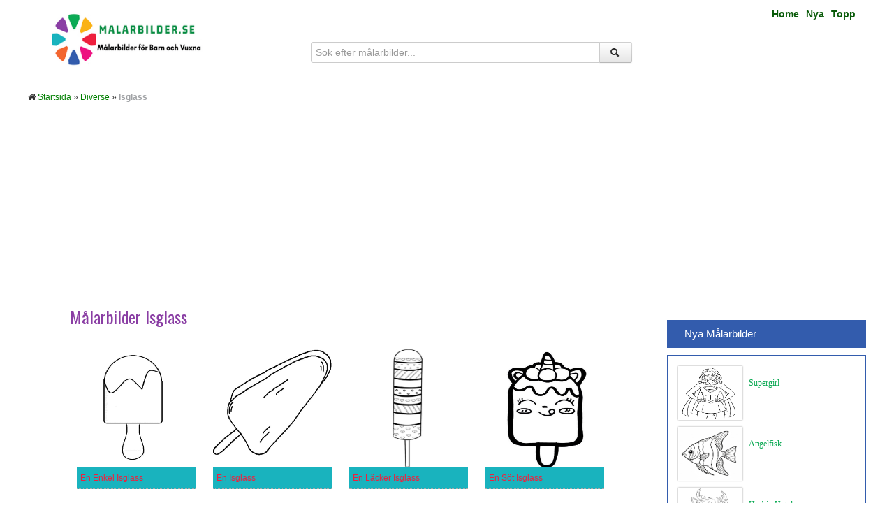

--- FILE ---
content_type: text/html; charset=UTF-8
request_url: https://malarbilder.se/isglass/
body_size: 8647
content:
<!DOCTYPE html>
<html lang="sv_SE">
    <head>
        <meta http-equiv="Content-Type" content="text/html; charset=utf-8">
        
		<meta http-equiv="X-UA-Compatible" content="IE=edge">
        <meta name="viewport" content="width=device-width, initial-scale=1.0">
		<meta http-equiv="Content-Language" content="SE">
        <!-- CSS
            ================================================== -->
        <link href='https://fonts.googleapis.com/css?family=Oswald' rel='stylesheet' type='text/css'>
        <link rel="stylesheet" href="https://malarbilder.se/wp-content/themes/malarbidler/css/bootstrap.css">
        <link rel="stylesheet" href="https://malarbilder.se/wp-content/themes/malarbidler/css/bootstrap-responsive.css">
        <link rel="stylesheet" href="https://malarbilder.se/wp-content/themes/malarbidler/css/prettyPhoto.css" />
        <link rel="stylesheet" href="https://malarbilder.se/wp-content/themes/malarbidler/css/style-cus.css">
        <link rel="stylesheet" href="https://malarbilder.se/wp-content/themes/malarbidler/static/css/style-onl.css">
        <link rel="stylesheet" href="https://maxcdn.bootstrapcdn.com/font-awesome/4.7.0/css/font-awesome.min.css">
        
        <!--[if lt IE 9]>
        <script src="https://html5shim.googlecode.com/svn/trunk/html5.js"></script>
        <link rel="stylesheet" href="css/style-ie.css"/>
        <![endif]-->
        <!-- Favicons
            ================================================== -->
        <link rel="shortcut icon" href="https://malarbilder.se/wp-content/themes/malarbidler/fav/favicon.ico">
        <!-- JS
            ================================================== -->
        <script src="https://code.jquery.com/jquery-1.8.3.min.js"></script>
        <script src="https://malarbilder.se/wp-content/themes/malarbidler/js/bootstrap.js"></script>
        <script src="https://malarbilder.se/wp-content/themes/malarbidler/js/jquery.prettyPhoto.js"></script>
        <script src="https://malarbilder.se/wp-content/themes/malarbidler/js/jquery.custom.js"></script>
        <script type="text/javascript">
            $(document).ready(function () {
            
            $("#btn-blog-next").click(function () {
              $('#blogCarousel').carousel('next')
            });
             $("#btn-blog-prev").click(function () {
              $('#blogCarousel').carousel('prev')
            });
            
             $("#btn-client-next").click(function () {
              $('#clientCarousel').carousel('next')
            });
             $("#btn-client-prev").click(function () {
              $('#clientCarousel').carousel('prev')
            });
            $('#myCarousel').carousel({
                interval: 4000
            });
            $('#myCarousel').carousel('cycle');
            });
        </script>
        <script>
            function In_Content(strid){   
                var prtContent = document.getElementById(strid);
                var WinPrint = window.open('','','letf=0,top=0,width=800,height=800');
                WinPrint.document.write(prtContent.innerHTML);
                WinPrint.document.close();
                WinPrint.focus();
                WinPrint.print();
            }
        </script>
        <script>
            function prepHref(linkElement) {
                var myDiv = document.getElementById('entry-attachment');
                var myImage = myDiv.children[0];
                linkElement.href = myImage.src;
            
        </script>
        <script>
            $(window).load(function(){
            $(".pattern-toggle").click(function () {
                  $(".pattern-selector").toggle(200);
              });
            $(".close").click(function () {
                  $(".pattern-selector").hide(200);
              });
              
            var bodyW = $('.svg-container').width();
            var bodyH = $('.svg-container').height();   
            });
            
        </script>
        <script>
            $(document).ready(function(){
                $("button").click(function(){
                    $("#abc").show();
                })
            })
        </script>
		<script async src="https://pagead2.googlesyndication.com/pagead/js/adsbygoogle.js?client=ca-pub-5472429540540166"
     crossorigin="anonymous"></script>
        <meta name='robots' content='index, follow, max-image-preview:large, max-snippet:-1, max-video-preview:-1' />

	<!-- This site is optimized with the Yoast SEO plugin v23.6 - https://yoast.com/wordpress/plugins/seo/ -->
	<title>Målarbilder Isglass - Malarbilder.se</title>
	<meta name="description" content="Gratis målarbilder Isglass att skriva ut på Malarbilder.se. Du kan välja dina favorit utskrivbara målarbilder för Isglass att ladda ner, skriva ut och färglägga gratis." />
	<link rel="canonical" href="https://malarbilder.se/isglass/" />
	<meta property="og:locale" content="sv_SE" />
	<meta property="og:type" content="article" />
	<meta property="og:title" content="Målarbilder Isglass - Malarbilder.se" />
	<meta property="og:description" content="Gratis målarbilder Isglass att skriva ut på Malarbilder.se. Du kan välja dina favorit utskrivbara målarbilder för Isglass att ladda ner, skriva ut och färglägga gratis." />
	<meta property="og:url" content="https://malarbilder.se/isglass/" />
	<meta property="og:site_name" content="Malarbilder.Se" />
	<meta property="article:published_time" content="2024-06-03T07:08:51+00:00" />
	<meta property="article:modified_time" content="2024-06-03T07:08:52+00:00" />
	<meta property="og:image" content="https://malarbilder.se/wp-content/uploads/2024/06/sot-isglass.jpg" />
	<meta property="og:image:width" content="776" />
	<meta property="og:image:height" content="594" />
	<meta property="og:image:type" content="image/jpeg" />
	<meta name="author" content="Us-clrTop22" />
	<meta name="twitter:card" content="summary_large_image" />
	<meta name="twitter:label1" content="Written by" />
	<meta name="twitter:data1" content="Us-clrTop22" />
	<meta name="twitter:label2" content="Est. reading time" />
	<meta name="twitter:data2" content="1 minute" />
	<script type="application/ld+json" class="yoast-schema-graph">{"@context":"https://schema.org","@graph":[{"@type":"WebPage","@id":"https://malarbilder.se/isglass/","url":"https://malarbilder.se/isglass/","name":"Målarbilder Isglass - Malarbilder.se","isPartOf":{"@id":"https://malarbilder.se/#website"},"primaryImageOfPage":{"@id":"https://malarbilder.se/isglass/#primaryimage"},"image":{"@id":"https://malarbilder.se/isglass/#primaryimage"},"thumbnailUrl":"https://malarbilder.se/wp-content/uploads/2024/06/sot-isglass.jpg","datePublished":"2024-06-03T07:08:51+00:00","dateModified":"2024-06-03T07:08:52+00:00","author":{"@id":"https://malarbilder.se/#/schema/person/b15c275ca08d020b9eb753aad6279861"},"description":"Gratis målarbilder Isglass att skriva ut på Malarbilder.se. Du kan välja dina favorit utskrivbara målarbilder för Isglass att ladda ner, skriva ut och färglägga gratis.","breadcrumb":{"@id":"https://malarbilder.se/isglass/#breadcrumb"},"inLanguage":"en-US","potentialAction":[{"@type":"ReadAction","target":["https://malarbilder.se/isglass/"]}]},{"@type":"ImageObject","inLanguage":"en-US","@id":"https://malarbilder.se/isglass/#primaryimage","url":"https://malarbilder.se/wp-content/uploads/2024/06/sot-isglass.jpg","contentUrl":"https://malarbilder.se/wp-content/uploads/2024/06/sot-isglass.jpg","width":776,"height":594},{"@type":"BreadcrumbList","@id":"https://malarbilder.se/isglass/#breadcrumb","itemListElement":[{"@type":"ListItem","position":1,"name":"Startsida","item":"https://malarbilder.se/"},{"@type":"ListItem","position":2,"name":"Diverse","item":"https://malarbilder.se/diverse/"},{"@type":"ListItem","position":3,"name":"Isglass"}]},{"@type":"WebSite","@id":"https://malarbilder.se/#website","url":"https://malarbilder.se/","name":"Malarbilder.Se","description":"Just another WordPress site","potentialAction":[{"@type":"SearchAction","target":{"@type":"EntryPoint","urlTemplate":"https://malarbilder.se/?s={search_term_string}"},"query-input":{"@type":"PropertyValueSpecification","valueRequired":true,"valueName":"search_term_string"}}],"inLanguage":"en-US"},{"@type":"Person","@id":"https://malarbilder.se/#/schema/person/b15c275ca08d020b9eb753aad6279861","name":"Us-clrTop22","image":{"@type":"ImageObject","inLanguage":"en-US","@id":"https://malarbilder.se/#/schema/person/image/","url":"https://secure.gravatar.com/avatar/c1644a4c981abe4f6a66b8874686bae388cd3434e11ccfe4baab225185cc5d44?s=96&d=mm&r=g","contentUrl":"https://secure.gravatar.com/avatar/c1644a4c981abe4f6a66b8874686bae388cd3434e11ccfe4baab225185cc5d44?s=96&d=mm&r=g","caption":"Us-clrTop22"},"sameAs":["http://coloring.top"],"url":"https://malarbilder.se/author/us-clrtop22-2-2-2-2-2-2-2-2-2-2-2-2-2-2-2-2-2-2-2/"}]}</script>
	<!-- / Yoast SEO plugin. -->


<link rel="alternate" type="application/rss+xml" title="Malarbilder.Se &raquo; Isglass Comments Feed" href="https://malarbilder.se/isglass/feed/" />
<link rel="alternate" title="oEmbed (JSON)" type="application/json+oembed" href="https://malarbilder.se/wp-json/oembed/1.0/embed?url=https%3A%2F%2Fmalarbilder.se%2Fisglass%2F" />
<link rel="alternate" title="oEmbed (XML)" type="text/xml+oembed" href="https://malarbilder.se/wp-json/oembed/1.0/embed?url=https%3A%2F%2Fmalarbilder.se%2Fisglass%2F&#038;format=xml" />
<style id='wp-img-auto-sizes-contain-inline-css' type='text/css'>
img:is([sizes=auto i],[sizes^="auto," i]){contain-intrinsic-size:3000px 1500px}
/*# sourceURL=wp-img-auto-sizes-contain-inline-css */
</style>
<style id='wp-emoji-styles-inline-css' type='text/css'>

	img.wp-smiley, img.emoji {
		display: inline !important;
		border: none !important;
		box-shadow: none !important;
		height: 1em !important;
		width: 1em !important;
		margin: 0 0.07em !important;
		vertical-align: -0.1em !important;
		background: none !important;
		padding: 0 !important;
	}
/*# sourceURL=wp-emoji-styles-inline-css */
</style>
<style id='wp-block-library-inline-css' type='text/css'>
:root{--wp-block-synced-color:#7a00df;--wp-block-synced-color--rgb:122,0,223;--wp-bound-block-color:var(--wp-block-synced-color);--wp-editor-canvas-background:#ddd;--wp-admin-theme-color:#007cba;--wp-admin-theme-color--rgb:0,124,186;--wp-admin-theme-color-darker-10:#006ba1;--wp-admin-theme-color-darker-10--rgb:0,107,160.5;--wp-admin-theme-color-darker-20:#005a87;--wp-admin-theme-color-darker-20--rgb:0,90,135;--wp-admin-border-width-focus:2px}@media (min-resolution:192dpi){:root{--wp-admin-border-width-focus:1.5px}}.wp-element-button{cursor:pointer}:root .has-very-light-gray-background-color{background-color:#eee}:root .has-very-dark-gray-background-color{background-color:#313131}:root .has-very-light-gray-color{color:#eee}:root .has-very-dark-gray-color{color:#313131}:root .has-vivid-green-cyan-to-vivid-cyan-blue-gradient-background{background:linear-gradient(135deg,#00d084,#0693e3)}:root .has-purple-crush-gradient-background{background:linear-gradient(135deg,#34e2e4,#4721fb 50%,#ab1dfe)}:root .has-hazy-dawn-gradient-background{background:linear-gradient(135deg,#faaca8,#dad0ec)}:root .has-subdued-olive-gradient-background{background:linear-gradient(135deg,#fafae1,#67a671)}:root .has-atomic-cream-gradient-background{background:linear-gradient(135deg,#fdd79a,#004a59)}:root .has-nightshade-gradient-background{background:linear-gradient(135deg,#330968,#31cdcf)}:root .has-midnight-gradient-background{background:linear-gradient(135deg,#020381,#2874fc)}:root{--wp--preset--font-size--normal:16px;--wp--preset--font-size--huge:42px}.has-regular-font-size{font-size:1em}.has-larger-font-size{font-size:2.625em}.has-normal-font-size{font-size:var(--wp--preset--font-size--normal)}.has-huge-font-size{font-size:var(--wp--preset--font-size--huge)}.has-text-align-center{text-align:center}.has-text-align-left{text-align:left}.has-text-align-right{text-align:right}.has-fit-text{white-space:nowrap!important}#end-resizable-editor-section{display:none}.aligncenter{clear:both}.items-justified-left{justify-content:flex-start}.items-justified-center{justify-content:center}.items-justified-right{justify-content:flex-end}.items-justified-space-between{justify-content:space-between}.screen-reader-text{border:0;clip-path:inset(50%);height:1px;margin:-1px;overflow:hidden;padding:0;position:absolute;width:1px;word-wrap:normal!important}.screen-reader-text:focus{background-color:#ddd;clip-path:none;color:#444;display:block;font-size:1em;height:auto;left:5px;line-height:normal;padding:15px 23px 14px;text-decoration:none;top:5px;width:auto;z-index:100000}html :where(.has-border-color){border-style:solid}html :where([style*=border-top-color]){border-top-style:solid}html :where([style*=border-right-color]){border-right-style:solid}html :where([style*=border-bottom-color]){border-bottom-style:solid}html :where([style*=border-left-color]){border-left-style:solid}html :where([style*=border-width]){border-style:solid}html :where([style*=border-top-width]){border-top-style:solid}html :where([style*=border-right-width]){border-right-style:solid}html :where([style*=border-bottom-width]){border-bottom-style:solid}html :where([style*=border-left-width]){border-left-style:solid}html :where(img[class*=wp-image-]){height:auto;max-width:100%}:where(figure){margin:0 0 1em}html :where(.is-position-sticky){--wp-admin--admin-bar--position-offset:var(--wp-admin--admin-bar--height,0px)}@media screen and (max-width:600px){html :where(.is-position-sticky){--wp-admin--admin-bar--position-offset:0px}}
/*wp_block_styles_on_demand_placeholder:696f847312668*/
/*# sourceURL=wp-block-library-inline-css */
</style>
<style id='classic-theme-styles-inline-css' type='text/css'>
/*! This file is auto-generated */
.wp-block-button__link{color:#fff;background-color:#32373c;border-radius:9999px;box-shadow:none;text-decoration:none;padding:calc(.667em + 2px) calc(1.333em + 2px);font-size:1.125em}.wp-block-file__button{background:#32373c;color:#fff;text-decoration:none}
/*# sourceURL=/wp-includes/css/classic-themes.min.css */
</style>
<link rel='stylesheet' id='contact-form-7-css' href='https://malarbilder.se/wp-content/plugins/contact-form-7/includes/css/styles.css?ver=5.9.8' type='text/css' media='all' />
<link rel="https://api.w.org/" href="https://malarbilder.se/wp-json/" /><link rel="alternate" title="JSON" type="application/json" href="https://malarbilder.se/wp-json/wp/v2/posts/25038" /><link rel="EditURI" type="application/rsd+xml" title="RSD" href="https://malarbilder.se/xmlrpc.php?rsd" />
<meta name="generator" content="WordPress 6.9" />
<link rel='shortlink' href='https://malarbilder.se/?p=25038' />
        
    </head>
    <body data-rsssl=1 class="home">
        <!-- Color Bars (above header)-->
        <div class="container">
        <div class="row header">
            <!-- Begin Header -->
            <!-- Logo
                ================================================== -->
            <div class="span5 logo">
                <a href="https://malarbilder.se">
                <img style="height:110px;width:220px" src="https://malarbilder.se/wp-content/themes/malarbidler/img/logo.png" alt="Målarbilder för Barn och Vuxna" />
                </a>
            </div>
            <!-- Main Navigation
                ================================================== -->
            <div class="span7 navigation">
                <div class="navbar">
                    <ul id="header-menu" class="nav"><li id="menu-item-6" class="menu-item menu-item-type-custom menu-item-object-custom menu-item-home menu-item-6"><a href="https://malarbilder.se/">Home</a></li>
<li id="menu-item-2709" class="menu-item menu-item-type-post_type menu-item-object-page menu-item-2709"><a href="https://malarbilder.se/nya/">Nya</a></li>
<li id="menu-item-2708" class="menu-item menu-item-type-post_type menu-item-object-page menu-item-2708"><a href="https://malarbilder.se/topp/">Topp</a></li>
</ul>                </div>
            </div>
            <div class="span7 search">
                <form action="https://malarbilder.se/" method="GET" role="form">
                    <div class="input-append">
                        <input type="text" name="s" class="form-control" id="appendedInputButton" placeholder="Sök efter målarbilder...">
						<button type="submit" class="btn"><i class="icon-search"></i></button>
                    </div>
                    
                </form>
            </div>
        </div>
        <!-- End Header -->
<div class="break">
    <p id="breadcrumbs"><i class="fa fa-home"></i><span><span><a href="https://malarbilder.se/">Startsida</a></span> » <span><a href="https://malarbilder.se/diverse/">Diverse</a></span> » <span class="breadcrumb_last" aria-current="page"><strong>Isglass</strong></span></span></p></div>
<center>
    <script async src="https://pagead2.googlesyndication.com/pagead/js/adsbygoogle.js?client=ca-pub-5472429540540166"
     crossorigin="anonymous"></script>
<!-- ads-horizontal -->
<ins class="adsbygoogle"
     style="display:block"
     data-ad-client="ca-pub-5472429540540166"
     data-ad-slot="5091597543"
     data-ad-format="auto"
     data-full-width-responsive="true"></ins>
<script>
     (adsbygoogle = window.adsbygoogle || []).push({});
</script>
</center>
<div class="row">
    <div class="span9" id="content">
        <h1 style="font-size:24px;padding-left:30px;margin-top: -15px;color:#8a3ea4;">Målarbilder Isglass</h1>
                                    <div class="span9" id="content-text">
                                    </div>
                <div class="content-img">
                                           <ul class="gallery-post-grid holder">
                                                            <li  class="span3 gallery-item" data-id="id-1" data-type="illustration">
                                    <a href="https://malarbilder.se/isglass/en-enkel-isglass/" target="_blank">
                                        <img style="width:170px;height:170px;" src="https://malarbilder.se/wp-content/uploads/2024/06/en-enkel-isglass.jpg" alt="Målarbild En Enkel Isglass" title="En Enkel Isglass" />
                                    </a>
                                    <span class="project-details"><a href="#">En Enkel Isglass</a></span>
                                </li>

								
                                                            <li  class="span3 gallery-item" data-id="id-1" data-type="illustration">
                                    <a href="https://malarbilder.se/isglass/en-isglass/" target="_blank">
                                        <img style="width:170px;height:170px;" src="https://malarbilder.se/wp-content/uploads/2024/06/en-isglass.jpg" alt="Målarbild En Isglass" title="En Isglass" />
                                    </a>
                                    <span class="project-details"><a href="#">En Isglass</a></span>
                                </li>

								
                                                            <li  class="span3 gallery-item" data-id="id-1" data-type="illustration">
                                    <a href="https://malarbilder.se/isglass/en-lacker-isglass/" target="_blank">
                                        <img style="width:170px;height:170px;" src="https://malarbilder.se/wp-content/uploads/2024/06/en-lacker-isglass.jpg" alt="Målarbild En Läcker Isglass" title="En Läcker Isglass" />
                                    </a>
                                    <span class="project-details"><a href="#">En Läcker Isglass</a></span>
                                </li>

								
                                                            <li  class="span3 gallery-item" data-id="id-1" data-type="illustration">
                                    <a href="https://malarbilder.se/isglass/en-sot-isglass/" target="_blank">
                                        <img style="width:170px;height:170px;" src="https://malarbilder.se/wp-content/uploads/2024/06/en-sot-isglass.jpg" alt="Målarbild En Söt Isglass" title="En Söt Isglass" />
                                    </a>
                                    <span class="project-details"><a href="#">En Söt Isglass</a></span>
                                </li>

								
                                                            <li  class="span3 gallery-item" data-id="id-1" data-type="illustration">
                                    <a href="https://malarbilder.se/isglass/en-tecknad-isglass/" target="_blank">
                                        <img style="width:170px;height:170px;" src="https://malarbilder.se/wp-content/uploads/2024/06/en-tecknad-isglass.jpg" alt="Målarbild En Tecknad Isglass" title="En Tecknad Isglass" />
                                    </a>
                                    <span class="project-details"><a href="#">En Tecknad Isglass</a></span>
                                </li>

								
                                                            <li  class="span3 gallery-item" data-id="id-1" data-type="illustration">
                                    <a href="https://malarbilder.se/isglass/enkel-isglass/" target="_blank">
                                        <img style="width:170px;height:170px;" src="https://malarbilder.se/wp-content/uploads/2024/06/enkel-isglass.jpg" alt="Målarbild Enkel Isglass" title="Enkel Isglass" />
                                    </a>
                                    <span class="project-details"><a href="#">Enkel Isglass</a></span>
                                </li>

								
                                                            <li  class="span3 gallery-item" data-id="id-1" data-type="illustration">
                                    <a href="https://malarbilder.se/isglass/fem-isglass/" target="_blank">
                                        <img style="width:170px;height:170px;" src="https://malarbilder.se/wp-content/uploads/2024/06/fem-isglass.jpg" alt="Målarbild Fem Isglass" title="Fem Isglass" />
                                    </a>
                                    <span class="project-details"><a href="#">Fem Isglass</a></span>
                                </li>

								
                                                            <li  class="span3 gallery-item" data-id="id-1" data-type="illustration">
                                    <a href="https://malarbilder.se/isglass/fortjusande-isglass/" target="_blank">
                                        <img style="width:170px;height:170px;" src="https://malarbilder.se/wp-content/uploads/2024/06/fortjusande-isglass.jpg" alt="Målarbild Förtjusande Isglass" title="Förtjusande Isglass" />
                                    </a>
                                    <span class="project-details"><a href="#">Förtjusande Isglass</a></span>
                                </li>

								
                                                            <li  class="span3 gallery-item" data-id="id-1" data-type="illustration">
                                    <a href="https://malarbilder.se/isglass/glad-isglass/" target="_blank">
                                        <img style="width:170px;height:170px;" src="https://malarbilder.se/wp-content/uploads/2024/06/glad-isglass.jpg" alt="Målarbild Glad Isglass" title="Glad Isglass" />
                                    </a>
                                    <span class="project-details"><a href="#">Glad Isglass</a></span>
                                </li>

								
                                                            <li  class="span3 gallery-item" data-id="id-1" data-type="illustration">
                                    <a href="https://malarbilder.se/isglass/glass-och-isglass/" target="_blank">
                                        <img style="width:170px;height:170px;" src="https://malarbilder.se/wp-content/uploads/2024/06/glass-och-isglass.jpg" alt="Målarbild Glass och Isglass" title="Glass och Isglass" />
                                    </a>
                                    <span class="project-details"><a href="#">Glass och Isglass</a></span>
                                </li>

								
                                                            <li  class="span3 gallery-item" data-id="id-1" data-type="illustration">
                                    <a href="https://malarbilder.se/isglass/harlig-isglass/" target="_blank">
                                        <img style="width:170px;height:170px;" src="https://malarbilder.se/wp-content/uploads/2024/06/harlig-isglass.jpg" alt="Målarbild Härlig Isglass" title="Härlig Isglass" />
                                    </a>
                                    <span class="project-details"><a href="#">Härlig Isglass</a></span>
                                </li>

								
                                                            <li  class="span3 gallery-item" data-id="id-1" data-type="illustration">
                                    <a href="https://malarbilder.se/isglass/hjarta-isglass/" target="_blank">
                                        <img style="width:170px;height:170px;" src="https://malarbilder.se/wp-content/uploads/2024/06/hjarta-isglass.jpg" alt="Målarbild Hjärta Isglass" title="Hjärta Isglass" />
                                    </a>
                                    <span class="project-details"><a href="#">Hjärta Isglass</a></span>
                                </li>

								
                                                            <li  class="span3 gallery-item" data-id="id-1" data-type="illustration">
                                    <a href="https://malarbilder.se/isglass/isglass-1/" target="_blank">
                                        <img style="width:170px;height:170px;" src="https://malarbilder.se/wp-content/uploads/2024/06/isglass-1.jpg" alt="Målarbild Isglass 1" title="Isglass 1" />
                                    </a>
                                    <span class="project-details"><a href="#">Isglass 1</a></span>
                                </li>

								
                                                            <li  class="span3 gallery-item" data-id="id-1" data-type="illustration">
                                    <a href="https://malarbilder.se/isglass/isglass-2/" target="_blank">
                                        <img style="width:170px;height:170px;" src="https://malarbilder.se/wp-content/uploads/2024/06/isglass-2.jpg" alt="Målarbild Isglass 2" title="Isglass 2" />
                                    </a>
                                    <span class="project-details"><a href="#">Isglass 2</a></span>
                                </li>

								
                                                            <li  class="span3 gallery-item" data-id="id-1" data-type="illustration">
                                    <a href="https://malarbilder.se/isglass/isglass-3/" target="_blank">
                                        <img style="width:170px;height:170px;" src="https://malarbilder.se/wp-content/uploads/2024/06/isglass-3.jpg" alt="Målarbild Isglass 3" title="Isglass 3" />
                                    </a>
                                    <span class="project-details"><a href="#">Isglass 3</a></span>
                                </li>

								
                                                            <li  class="span3 gallery-item" data-id="id-1" data-type="illustration">
                                    <a href="https://malarbilder.se/isglass/isglass-4/" target="_blank">
                                        <img style="width:170px;height:170px;" src="https://malarbilder.se/wp-content/uploads/2024/06/isglass-4.jpg" alt="Målarbild Isglass 4" title="Isglass 4" />
                                    </a>
                                    <span class="project-details"><a href="#">Isglass 4</a></span>
                                </li>

								
                                                            <li  class="span3 gallery-item" data-id="id-1" data-type="illustration">
                                    <a href="https://malarbilder.se/isglass/isglass-5/" target="_blank">
                                        <img style="width:170px;height:170px;" src="https://malarbilder.se/wp-content/uploads/2024/06/isglass-5.jpg" alt="Målarbild Isglass 5" title="Isglass 5" />
                                    </a>
                                    <span class="project-details"><a href="#">Isglass 5</a></span>
                                </li>

								
                                                            <li  class="span3 gallery-item" data-id="id-1" data-type="illustration">
                                    <a href="https://malarbilder.se/isglass/isglass-6/" target="_blank">
                                        <img style="width:170px;height:170px;" src="https://malarbilder.se/wp-content/uploads/2024/06/isglass-6.jpg" alt="Målarbild Isglass 6" title="Isglass 6" />
                                    </a>
                                    <span class="project-details"><a href="#">Isglass 6</a></span>
                                </li>

								
                                                            <li  class="span3 gallery-item" data-id="id-1" data-type="illustration">
                                    <a href="https://malarbilder.se/isglass/isglass-7/" target="_blank">
                                        <img style="width:170px;height:170px;" src="https://malarbilder.se/wp-content/uploads/2024/06/isglass-7.jpg" alt="Målarbild Isglass 7" title="Isglass 7" />
                                    </a>
                                    <span class="project-details"><a href="#">Isglass 7</a></span>
                                </li>

								
                                                            <li  class="span3 gallery-item" data-id="id-1" data-type="illustration">
                                    <a href="https://malarbilder.se/isglass/isglass-8/" target="_blank">
                                        <img style="width:170px;height:170px;" src="https://malarbilder.se/wp-content/uploads/2024/06/isglass-8.jpg" alt="Målarbild Isglass 8" title="Isglass 8" />
                                    </a>
                                    <span class="project-details"><a href="#">Isglass 8</a></span>
                                </li>

								
                                                            <li  class="span3 gallery-item" data-id="id-1" data-type="illustration">
                                    <a href="https://malarbilder.se/isglass/isglass-9/" target="_blank">
                                        <img style="width:170px;height:170px;" src="https://malarbilder.se/wp-content/uploads/2024/06/isglass-9.jpg" alt="Målarbild Isglass 9" title="Isglass 9" />
                                    </a>
                                    <span class="project-details"><a href="#">Isglass 9</a></span>
                                </li>

								
                                                            <li  class="span3 gallery-item" data-id="id-1" data-type="illustration">
                                    <a href="https://malarbilder.se/isglass/isglass-10/" target="_blank">
                                        <img style="width:170px;height:170px;" src="https://malarbilder.se/wp-content/uploads/2024/06/isglass-10.jpg" alt="Målarbild Isglass 10" title="Isglass 10" />
                                    </a>
                                    <span class="project-details"><a href="#">Isglass 10</a></span>
                                </li>

								
                                                            <li  class="span3 gallery-item" data-id="id-1" data-type="illustration">
                                    <a href="https://malarbilder.se/isglass/isglass-11/" target="_blank">
                                        <img style="width:170px;height:170px;" src="https://malarbilder.se/wp-content/uploads/2024/06/isglass-11.jpg" alt="Målarbild Isglass 11" title="Isglass 11" />
                                    </a>
                                    <span class="project-details"><a href="#">Isglass 11</a></span>
                                </li>

								
                                                            <li  class="span3 gallery-item" data-id="id-1" data-type="illustration">
                                    <a href="https://malarbilder.se/isglass/isglass-12/" target="_blank">
                                        <img style="width:170px;height:170px;" src="https://malarbilder.se/wp-content/uploads/2024/06/isglass-12.jpg" alt="Målarbild Isglass 12" title="Isglass 12" />
                                    </a>
                                    <span class="project-details"><a href="#">Isglass 12</a></span>
                                </li>

								
                                                            <li  class="span3 gallery-item" data-id="id-1" data-type="illustration">
                                    <a href="https://malarbilder.se/isglass/isglass-13/" target="_blank">
                                        <img style="width:170px;height:170px;" src="https://malarbilder.se/wp-content/uploads/2024/06/isglass-13.jpg" alt="Målarbild Isglass 13" title="Isglass 13" />
                                    </a>
                                    <span class="project-details"><a href="#">Isglass 13</a></span>
                                </li>

								
                                                            <li  class="span3 gallery-item" data-id="id-1" data-type="illustration">
                                    <a href="https://malarbilder.se/isglass/isglass-gratis-for-barn/" target="_blank">
                                        <img style="width:170px;height:170px;" src="https://malarbilder.se/wp-content/uploads/2024/06/isglass-gratis-for-barn.jpg" alt="Målarbild Isglass Gratis för Barn" title="Isglass Gratis för Barn" />
                                    </a>
                                    <span class="project-details"><a href="#">Isglass Gratis för Barn</a></span>
                                </li>

								
                                                            <li  class="span3 gallery-item" data-id="id-1" data-type="illustration">
                                    <a href="https://malarbilder.se/isglass/isglass-gratis-utskrivbar-for-barn/" target="_blank">
                                        <img style="width:170px;height:170px;" src="https://malarbilder.se/wp-content/uploads/2024/06/isglass-gratis-utskrivbar-for-barn.jpg" alt="Målarbild Isglass Gratis Utskrivbar för Barn" title="Isglass Gratis Utskrivbar för Barn" />
                                    </a>
                                    <span class="project-details"><a href="#">Isglass Gratis Utskrivbar för Barn</a></span>
                                </li>

								
                                                            <li  class="span3 gallery-item" data-id="id-1" data-type="illustration">
                                    <a href="https://malarbilder.se/isglass/isglass-gratis-utskrivbar/" target="_blank">
                                        <img style="width:170px;height:170px;" src="https://malarbilder.se/wp-content/uploads/2024/06/isglass-gratis-utskrivbar.jpg" alt="Målarbild Isglass Gratis Utskrivbar" title="Isglass Gratis Utskrivbar" />
                                    </a>
                                    <span class="project-details"><a href="#">Isglass Gratis Utskrivbar</a></span>
                                </li>

								
                                                            <li  class="span3 gallery-item" data-id="id-1" data-type="illustration">
                                    <a href="https://malarbilder.se/isglass/isglass-gratis/" target="_blank">
                                        <img style="width:170px;height:170px;" src="https://malarbilder.se/wp-content/uploads/2024/06/isglass-gratis.jpg" alt="Målarbild Isglass Gratis" title="Isglass Gratis" />
                                    </a>
                                    <span class="project-details"><a href="#">Isglass Gratis</a></span>
                                </li>

								
                                                            <li  class="span3 gallery-item" data-id="id-1" data-type="illustration">
                                    <a href="https://malarbilder.se/isglass/isglass-utskrivbar-for-barn/" target="_blank">
                                        <img style="width:170px;height:170px;" src="https://malarbilder.se/wp-content/uploads/2024/06/isglass-utskrivbar-for-barn.jpg" alt="Målarbild Isglass Utskrivbar för Barn" title="Isglass Utskrivbar för Barn" />
                                    </a>
                                    <span class="project-details"><a href="#">Isglass Utskrivbar för Barn</a></span>
                                </li>

								
                                                            <li  class="span3 gallery-item" data-id="id-1" data-type="illustration">
                                    <a href="https://malarbilder.se/isglass/isglass-utskrivbar/" target="_blank">
                                        <img style="width:170px;height:170px;" src="https://malarbilder.se/wp-content/uploads/2024/06/isglass-utskrivbar.jpg" alt="Målarbild Isglass Utskrivbar" title="Isglass Utskrivbar" />
                                    </a>
                                    <span class="project-details"><a href="#">Isglass Utskrivbar</a></span>
                                </li>

								
                                                            <li  class="span3 gallery-item" data-id="id-1" data-type="illustration">
                                    <a href="https://malarbilder.se/isglass/lacker-isglass/" target="_blank">
                                        <img style="width:170px;height:170px;" src="https://malarbilder.se/wp-content/uploads/2024/06/lacker-isglass.jpg" alt="Målarbild Läcker Isglass" title="Läcker Isglass" />
                                    </a>
                                    <span class="project-details"><a href="#">Läcker Isglass</a></span>
                                </li>

								
                                                            <li  class="span3 gallery-item" data-id="id-1" data-type="illustration">
                                    <a href="https://malarbilder.se/isglass/melonglass/" target="_blank">
                                        <img style="width:170px;height:170px;" src="https://malarbilder.se/wp-content/uploads/2024/06/melonglass.jpg" alt="Målarbild Melonglass" title="Melonglass" />
                                    </a>
                                    <span class="project-details"><a href="#">Melonglass</a></span>
                                </li>

								
                                                            <li  class="span3 gallery-item" data-id="id-1" data-type="illustration">
                                    <a href="https://malarbilder.se/isglass/pojkar-med-isglass/" target="_blank">
                                        <img style="width:170px;height:170px;" src="https://malarbilder.se/wp-content/uploads/2024/06/pojkar-med-isglass.jpg" alt="Målarbild Pojkar med Isglass" title="Pojkar med Isglass" />
                                    </a>
                                    <span class="project-details"><a href="#">Pojkar med Isglass</a></span>
                                </li>

								
                                                            <li  class="span3 gallery-item" data-id="id-1" data-type="illustration">
                                    <a href="https://malarbilder.se/isglass/smaltande-isglass/" target="_blank">
                                        <img style="width:170px;height:170px;" src="https://malarbilder.se/wp-content/uploads/2024/06/smaltande-isglass.jpg" alt="Målarbild Smältande Isglass" title="Smältande Isglass" />
                                    </a>
                                    <span class="project-details"><a href="#">Smältande Isglass</a></span>
                                </li>

								
                                                            <li  class="span3 gallery-item" data-id="id-1" data-type="illustration">
                                    <a href="https://malarbilder.se/isglass/sot-glass-och-isglass/" target="_blank">
                                        <img style="width:170px;height:170px;" src="https://malarbilder.se/wp-content/uploads/2024/06/sot-glass-och-isglass.jpg" alt="Målarbild Söt Glass och Isglass" title="Söt Glass och Isglass" />
                                    </a>
                                    <span class="project-details"><a href="#">Söt Glass och Isglass</a></span>
                                </li>

								
                                                            <li  class="span3 gallery-item" data-id="id-1" data-type="illustration">
                                    <a href="https://malarbilder.se/isglass/sot-isglass/" target="_blank">
                                        <img style="width:170px;height:170px;" src="https://malarbilder.se/wp-content/uploads/2024/06/sot-isglass.jpg" alt="Målarbild Söt isglass" title="Söt isglass" />
                                    </a>
                                    <span class="project-details"><a href="#">Söt isglass</a></span>
                                </li>

								
                                                            <li  class="span3 gallery-item" data-id="id-1" data-type="illustration">
                                    <a href="https://malarbilder.se/isglass/tecknad-glass-och-isglass/" target="_blank">
                                        <img style="width:170px;height:170px;" src="https://malarbilder.se/wp-content/uploads/2024/06/tecknad-glass-och-isglass.jpg" alt="Målarbild Tecknad Glass och Isglass" title="Tecknad Glass och Isglass" />
                                    </a>
                                    <span class="project-details"><a href="#">Tecknad Glass och Isglass</a></span>
                                </li>

								
                                                            <li  class="span3 gallery-item" data-id="id-1" data-type="illustration">
                                    <a href="https://malarbilder.se/isglass/tre-isglass/" target="_blank">
                                        <img style="width:170px;height:170px;" src="https://malarbilder.se/wp-content/uploads/2024/06/tre-isglass.jpg" alt="Målarbild Tre Isglass" title="Tre Isglass" />
                                    </a>
                                    <span class="project-details"><a href="#">Tre Isglass</a></span>
                                </li>

								
                                                            <li  class="span3 gallery-item" data-id="id-1" data-type="illustration">
                                    <a href="https://malarbilder.se/isglass/tva-isglass/" target="_blank">
                                        <img style="width:170px;height:170px;" src="https://malarbilder.se/wp-content/uploads/2024/06/tva-isglass.jpg" alt="Målarbild Två Isglass" title="Två Isglass" />
                                    </a>
                                    <span class="project-details"><a href="#">Två Isglass</a></span>
                                </li>

								
                                                    </ul>
                     
					<script async src="https://pagead2.googlesyndication.com/pagead/js/adsbygoogle.js?client=ca-pub-5472429540540166"
					 crossorigin="anonymous"></script>
				<!-- ads-horizontal -->
				<ins class="adsbygoogle"
					 style="display:block"
					 data-ad-client="ca-pub-5472429540540166"
					 data-ad-slot="5091597543"
					 data-ad-format="auto"
					 data-full-width-responsive="true"></ins>
				<script>
					 (adsbygoogle = window.adsbygoogle || []).push({});
				</script>					
                </div>
				
                <div class="span9" id="content-info">
                                    </div>
             
    </div>
    <div class="span3" id="post-widget">
        <div class="widget">
    <div class="newpost">
        <h3 class="title-news">Nya Målarbilder</h3>
        <ul class="news">
                        <li>
                <a href="https://malarbilder.se/supergirl/"><img style="width:90px;height:75px;" src="https://malarbilder.se/wp-content/uploads/2026/01/Glad-Supergirl.jpg" alt="Målarbilder Supergirl" /></a>
                <h4><a href=" https://malarbilder.se/supergirl/ " title=" Supergirl ">Supergirl</a></h4>
            </li>
                        <li>
                <a href="https://malarbilder.se/angelfisk/"><img style="width:90px;height:75px;" src="https://malarbilder.se/wp-content/uploads/2026/01/Angelfisk-Utskrivbar-for-Barn.jpg" alt="Målarbilder Ängelfisk" /></a>
                <h4><a href=" https://malarbilder.se/angelfisk/ " title=" Ängelfisk ">Ängelfisk</a></h4>
            </li>
                        <li>
                <a href="https://malarbilder.se/hazbin-hotel/"><img style="width:90px;height:75px;" src="https://malarbilder.se/wp-content/uploads/2026/01/Gratis-Hazbin-Hotel-for-Barn.jpg" alt="Målarbilder Hazbin Hotel" /></a>
                <h4><a href=" https://malarbilder.se/hazbin-hotel/ " title=" Hazbin Hotel ">Hazbin Hotel</a></h4>
            </li>
                        <li>
                <a href="https://malarbilder.se/pochacco/"><img style="width:90px;height:75px;" src="https://malarbilder.se/wp-content/uploads/2026/01/Pochacco-spelar-gitarr.jpg" alt="Målarbilder Pochacco" /></a>
                <h4><a href=" https://malarbilder.se/pochacco/ " title=" Pochacco ">Pochacco</a></h4>
            </li>
                        <li>
                <a href="https://malarbilder.se/umbreon/"><img style="width:90px;height:75px;" src="https://malarbilder.se/wp-content/uploads/2026/01/Lilla-Umbreon.jpg" alt="Målarbilder Umbreon" /></a>
                <h4><a href=" https://malarbilder.se/umbreon/ " title=" Umbreon ">Umbreon</a></h4>
            </li>
                        <li>
                <a href="https://malarbilder.se/bing/"><img style="width:90px;height:75px;" src="https://malarbilder.se/wp-content/uploads/2026/01/Bing-Kanin-och-en-van.jpg" alt="Målarbilder Bing" /></a>
                <h4><a href=" https://malarbilder.se/bing/ " title=" Bing ">Bing</a></h4>
            </li>
                        <li>
                <a href="https://malarbilder.se/vildsvin/"><img style="width:90px;height:75px;" src="https://malarbilder.se/wp-content/uploads/2026/01/Vildsvin-springer.jpg" alt="Målarbilder Vildsvin" /></a>
                <h4><a href=" https://malarbilder.se/vildsvin/ " title=" Vildsvin ">Vildsvin</a></h4>
            </li>
                        <li>
                <a href="https://malarbilder.se/bumblebee/"><img style="width:90px;height:75px;" src="https://malarbilder.se/wp-content/uploads/2025/12/Bumblebee-Utskrivbar.jpg" alt="Målarbilder Bumblebee" /></a>
                <h4><a href=" https://malarbilder.se/bumblebee/ " title=" Bumblebee ">Bumblebee</a></h4>
            </li>
                        <li>
                <a href="https://malarbilder.se/doctor-strange/"><img style="width:90px;height:75px;" src="https://malarbilder.se/wp-content/uploads/2025/12/Arg-Doctor-Strange.jpg" alt="Målarbilder Doctor Strange" /></a>
                <h4><a href=" https://malarbilder.se/doctor-strange/ " title=" Doctor Strange ">Doctor Strange</a></h4>
            </li>
                        <li>
                <a href="https://malarbilder.se/optimus-prime/"><img style="width:90px;height:75px;" src="https://malarbilder.se/wp-content/uploads/2025/12/Gratis-Utskrivbar-Optimus-Prime-for-Barn.jpg" alt="Målarbilder Optimus Prime" /></a>
                <h4><a href=" https://malarbilder.se/optimus-prime/ " title=" Optimus Prime ">Optimus Prime</a></h4>
            </li>
                        <div class="clear"></div>
        </ul>
    </div>
</div>
<script async src="https://pagead2.googlesyndication.com/pagead/js/adsbygoogle.js?client=ca-pub-5472429540540166"
     crossorigin="anonymous"></script>
<!-- ads-vertical -->
<ins class="adsbygoogle"
     style="display:block"
     data-ad-client="ca-pub-5472429540540166"
     data-ad-slot="2679372417"
     data-ad-format="auto"
     data-full-width-responsive="true"></ins>
<script>
     (adsbygoogle = window.adsbygoogle || []).push({});
</script>
<div class="widget">
    <div class="content-w">
        <h3 class="title-cat">Kategorier</h3>
        <ul class="catw">
                                                <li>
                <a href="https://malarbilder.se/anime/">
                Anime                </a>
                <span class="badge badge-u">42</span>
            </li>
                        <li>
                <a href="https://malarbilder.se/diverse/">
                Diverse                </a>
                <span class="badge badge-u">141</span>
            </li>
                        <li>
                <a href="https://malarbilder.se/djur/">
                Djur                </a>
                <span class="badge badge-u">141</span>
            </li>
                        <li>
                <a href="https://malarbilder.se/fordon/">
                Fordon                </a>
                <span class="badge badge-u">50</span>
            </li>
                        <li>
                <a href="https://malarbilder.se/gronsaker-frukt/">
                Grönsaker &amp; Frukt                </a>
                <span class="badge badge-u">26</span>
            </li>
                        <li>
                <a href="https://malarbilder.se/kandisar/">
                Kändisar                </a>
                <span class="badge badge-u">19</span>
            </li>
                        <li>
                <a href="https://malarbilder.se/mala-efter-nummer/">
                Måla efter nummer                </a>
                <span class="badge badge-u">20</span>
            </li>
                        <li>
                <a href="https://malarbilder.se/musik/">
                Musik                </a>
                <span class="badge badge-u">19</span>
            </li>
                        <li>
                <a href="https://malarbilder.se/natur-kanda-platser/">
                Natur &amp; Kända Platser                </a>
                <span class="badge badge-u">36</span>
            </li>
                        <li>
                <a href="https://malarbilder.se/semester/">
                Semester                </a>
                <span class="badge badge-u">38</span>
            </li>
                        <li>
                <a href="https://malarbilder.se/spel/">
                Spel                </a>
                <span class="badge badge-u">95</span>
            </li>
                        <li>
                <a href="https://malarbilder.se/sport/">
                Sport                </a>
                <span class="badge badge-u">25</span>
            </li>
                        <li>
                <a href="https://malarbilder.se/tecknade/">
                Tecknade                </a>
                <span class="badge badge-u">203</span>
            </li>
                        <li>
                <a href="https://malarbilder.se/tv-program-och-film/">
                TV-program och Film                </a>
                <span class="badge badge-u">63</span>
            </li>
                        <li>
                <a href="https://malarbilder.se/utbildning/">
                Utbildning                </a>
                <span class="badge badge-u">39</span>
            </li>
                        <li>
                <a href="https://malarbilder.se/vaxter-och-trad/">
                Växter och Träd                </a>
                <span class="badge badge-u">23</span>
            </li>
                        <li>
                <a href="https://malarbilder.se/vuxna/">
                Vuxna                </a>
                <span class="badge badge-u">15</span>
            </li>
                                </ul>
    </div>
</div>    </div>
</div>
<center>
    <script async src="https://pagead2.googlesyndication.com/pagead/js/adsbygoogle.js?client=ca-pub-5472429540540166"
     crossorigin="anonymous"></script>
<!-- ads-horizontal -->
<ins class="adsbygoogle"
     style="display:block"
     data-ad-client="ca-pub-5472429540540166"
     data-ad-slot="5091597543"
     data-ad-format="auto"
     data-full-width-responsive="true"></ins>
<script>
     (adsbygoogle = window.adsbygoogle || []).push({});
</script>
</center>
<div class="row">
    <h1 class="top-color">Relaterade Målarbilder</h1>
    <!-- Gallery Thumbnails
        ================================================== -->
        <div class="row clearfix no-margin" id="top"><ul class="gallery-post-grid holder">                    <li  class="span3 gallery-item" data-id="id-1" data-type="illustration">
                        <a href="https://malarbilder.se/ballerina-cappuccina/"><img style="width:170px;height:170px;" src="https://malarbilder.se/wp-content/uploads/2025/11/Ballerina-Cappuccina-Gratis-for-Barn.jpg" alt="Målarbilder Ballerina Cappuccina" /></a>
                        <span class="project-details"><a href="https://malarbilder.se/ballerina-cappuccina/">Ballerina Cappuccina</a></span>
                    </li>
                                        <li  class="span3 gallery-item" data-id="id-1" data-type="illustration">
                        <a href="https://malarbilder.se/fyrverkeri/"><img style="width:170px;height:170px;" src="https://malarbilder.se/wp-content/uploads/2025/11/Gratis-fyrverkerier.jpg" alt="Målarbilder Fyrverkeri" /></a>
                        <span class="project-details"><a href="https://malarbilder.se/fyrverkeri/">Fyrverkeri</a></span>
                    </li>
                                        <li  class="span3 gallery-item" data-id="id-1" data-type="illustration">
                        <a href="https://malarbilder.se/snoglob/"><img style="width:170px;height:170px;" src="https://malarbilder.se/wp-content/uploads/2025/11/Perfekt-snoglob.jpg" alt="Målarbilder Snöglob" /></a>
                        <span class="project-details"><a href="https://malarbilder.se/snoglob/">Snöglob</a></span>
                    </li>
                                        <li  class="span3 gallery-item" data-id="id-1" data-type="illustration">
                        <a href="https://malarbilder.se/varulv/"><img style="width:170px;height:170px;" src="https://malarbilder.se/wp-content/uploads/2025/10/En-Varulv-i-skogen.jpg" alt="Målarbilder Varulv" /></a>
                        <span class="project-details"><a href="https://malarbilder.se/varulv/">Varulv</a></span>
                    </li>
                                        <li  class="span3 gallery-item" data-id="id-1" data-type="illustration">
                        <a href="https://malarbilder.se/smorgas/"><img style="width:170px;height:170px;" src="https://malarbilder.se/wp-content/uploads/2025/09/Gratis-Utskrivbar-Smorgas-for-Barn.jpg" alt="Målarbilder Smörgås" /></a>
                        <span class="project-details"><a href="https://malarbilder.se/smorgas/">Smörgås</a></span>
                    </li>
                                        <li  class="span3 gallery-item" data-id="id-1" data-type="illustration">
                        <a href="https://malarbilder.se/dykare/"><img style="width:170px;height:170px;" src="https://malarbilder.se/wp-content/uploads/2025/07/Utskrivbar-Dykare.jpg" alt="Målarbilder Dykare" /></a>
                        <span class="project-details"><a href="https://malarbilder.se/dykare/">Dykare</a></span>
                    </li>
                    </ul></div>    </div>
    <!-- Footer Area
    ================================================== -->
<div class="footer-container">
    <!-- Begin Footer -->
    <div class="container">
        <div class="row">
            <!-- Begin Sub Footer -->
            <div class="footer-col footer-sub">
                <div class="row no-margin">
                    <div class="span6"><span class="left">
                        ©2026 – Malarbilder.Se
                        </span>
                    </div>
                    <div class="span6">
                        <span class="right">
                            <ul class="ct-footer">
                                <li><a href="/kontakt/">Kontakt</a></li>
                                <span style="color:#EEEEEE">|</span>
								<li><a href="/upphovsratt/">Upphovsrätt</a></li>
                                <span style="color:#EEEEEE">|</span>
								<li><a href="/anvandarvillkor/">Användarvillkor</a></li>
                                <span style="color:#EEEEEE">|</span>
                                <li><a href="/integritetspolicy/">Integritetspolicy</a></li>
                            </ul>
                        </span>
                    </div>
                </div>
            </div>
        </div>
        <!-- End Sub Footer -->
    </div>
</div>
<!-- End Footer -->
<!-- Scroll to Top -->  
<div id="toTop" class="hidden-phone hidden-tablet">Back to Top</div>
<script type="speculationrules">
{"prefetch":[{"source":"document","where":{"and":[{"href_matches":"/*"},{"not":{"href_matches":["/wp-*.php","/wp-admin/*","/wp-content/uploads/*","/wp-content/*","/wp-content/plugins/*","/wp-content/themes/malarbidler/*","/*\\?(.+)"]}},{"not":{"selector_matches":"a[rel~=\"nofollow\"]"}},{"not":{"selector_matches":".no-prefetch, .no-prefetch a"}}]},"eagerness":"conservative"}]}
</script>
<script type="text/javascript" src="https://malarbilder.se/wp-includes/js/dist/hooks.min.js?ver=dd5603f07f9220ed27f1" id="wp-hooks-js"></script>
<script type="text/javascript" src="https://malarbilder.se/wp-includes/js/dist/i18n.min.js?ver=c26c3dc7bed366793375" id="wp-i18n-js"></script>
<script type="text/javascript" id="wp-i18n-js-after">
/* <![CDATA[ */
wp.i18n.setLocaleData( { 'text direction\u0004ltr': [ 'ltr' ] } );
//# sourceURL=wp-i18n-js-after
/* ]]> */
</script>
<script type="text/javascript" src="https://malarbilder.se/wp-content/plugins/contact-form-7/includes/swv/js/index.js?ver=5.9.8" id="swv-js"></script>
<script type="text/javascript" id="contact-form-7-js-extra">
/* <![CDATA[ */
var wpcf7 = {"api":{"root":"https://malarbilder.se/wp-json/","namespace":"contact-form-7/v1"}};
//# sourceURL=contact-form-7-js-extra
/* ]]> */
</script>
<script type="text/javascript" src="https://malarbilder.se/wp-content/plugins/contact-form-7/includes/js/index.js?ver=5.9.8" id="contact-form-7-js"></script>
<script id="wp-emoji-settings" type="application/json">
{"baseUrl":"https://s.w.org/images/core/emoji/17.0.2/72x72/","ext":".png","svgUrl":"https://s.w.org/images/core/emoji/17.0.2/svg/","svgExt":".svg","source":{"concatemoji":"https://malarbilder.se/wp-includes/js/wp-emoji-release.min.js?ver=6.9"}}
</script>
<script type="module">
/* <![CDATA[ */
/*! This file is auto-generated */
const a=JSON.parse(document.getElementById("wp-emoji-settings").textContent),o=(window._wpemojiSettings=a,"wpEmojiSettingsSupports"),s=["flag","emoji"];function i(e){try{var t={supportTests:e,timestamp:(new Date).valueOf()};sessionStorage.setItem(o,JSON.stringify(t))}catch(e){}}function c(e,t,n){e.clearRect(0,0,e.canvas.width,e.canvas.height),e.fillText(t,0,0);t=new Uint32Array(e.getImageData(0,0,e.canvas.width,e.canvas.height).data);e.clearRect(0,0,e.canvas.width,e.canvas.height),e.fillText(n,0,0);const a=new Uint32Array(e.getImageData(0,0,e.canvas.width,e.canvas.height).data);return t.every((e,t)=>e===a[t])}function p(e,t){e.clearRect(0,0,e.canvas.width,e.canvas.height),e.fillText(t,0,0);var n=e.getImageData(16,16,1,1);for(let e=0;e<n.data.length;e++)if(0!==n.data[e])return!1;return!0}function u(e,t,n,a){switch(t){case"flag":return n(e,"\ud83c\udff3\ufe0f\u200d\u26a7\ufe0f","\ud83c\udff3\ufe0f\u200b\u26a7\ufe0f")?!1:!n(e,"\ud83c\udde8\ud83c\uddf6","\ud83c\udde8\u200b\ud83c\uddf6")&&!n(e,"\ud83c\udff4\udb40\udc67\udb40\udc62\udb40\udc65\udb40\udc6e\udb40\udc67\udb40\udc7f","\ud83c\udff4\u200b\udb40\udc67\u200b\udb40\udc62\u200b\udb40\udc65\u200b\udb40\udc6e\u200b\udb40\udc67\u200b\udb40\udc7f");case"emoji":return!a(e,"\ud83e\u1fac8")}return!1}function f(e,t,n,a){let r;const o=(r="undefined"!=typeof WorkerGlobalScope&&self instanceof WorkerGlobalScope?new OffscreenCanvas(300,150):document.createElement("canvas")).getContext("2d",{willReadFrequently:!0}),s=(o.textBaseline="top",o.font="600 32px Arial",{});return e.forEach(e=>{s[e]=t(o,e,n,a)}),s}function r(e){var t=document.createElement("script");t.src=e,t.defer=!0,document.head.appendChild(t)}a.supports={everything:!0,everythingExceptFlag:!0},new Promise(t=>{let n=function(){try{var e=JSON.parse(sessionStorage.getItem(o));if("object"==typeof e&&"number"==typeof e.timestamp&&(new Date).valueOf()<e.timestamp+604800&&"object"==typeof e.supportTests)return e.supportTests}catch(e){}return null}();if(!n){if("undefined"!=typeof Worker&&"undefined"!=typeof OffscreenCanvas&&"undefined"!=typeof URL&&URL.createObjectURL&&"undefined"!=typeof Blob)try{var e="postMessage("+f.toString()+"("+[JSON.stringify(s),u.toString(),c.toString(),p.toString()].join(",")+"));",a=new Blob([e],{type:"text/javascript"});const r=new Worker(URL.createObjectURL(a),{name:"wpTestEmojiSupports"});return void(r.onmessage=e=>{i(n=e.data),r.terminate(),t(n)})}catch(e){}i(n=f(s,u,c,p))}t(n)}).then(e=>{for(const n in e)a.supports[n]=e[n],a.supports.everything=a.supports.everything&&a.supports[n],"flag"!==n&&(a.supports.everythingExceptFlag=a.supports.everythingExceptFlag&&a.supports[n]);var t;a.supports.everythingExceptFlag=a.supports.everythingExceptFlag&&!a.supports.flag,a.supports.everything||((t=a.source||{}).concatemoji?r(t.concatemoji):t.wpemoji&&t.twemoji&&(r(t.twemoji),r(t.wpemoji)))});
//# sourceURL=https://malarbilder.se/wp-includes/js/wp-emoji-loader.min.js
/* ]]> */
</script>
 
</body>
</html>

--- FILE ---
content_type: text/html; charset=utf-8
request_url: https://www.google.com/recaptcha/api2/aframe
body_size: 265
content:
<!DOCTYPE HTML><html><head><meta http-equiv="content-type" content="text/html; charset=UTF-8"></head><body><script nonce="R7om4936ssNA8s5gdkQQoA">/** Anti-fraud and anti-abuse applications only. See google.com/recaptcha */ try{var clients={'sodar':'https://pagead2.googlesyndication.com/pagead/sodar?'};window.addEventListener("message",function(a){try{if(a.source===window.parent){var b=JSON.parse(a.data);var c=clients[b['id']];if(c){var d=document.createElement('img');d.src=c+b['params']+'&rc='+(localStorage.getItem("rc::a")?sessionStorage.getItem("rc::b"):"");window.document.body.appendChild(d);sessionStorage.setItem("rc::e",parseInt(sessionStorage.getItem("rc::e")||0)+1);localStorage.setItem("rc::h",'1768916086579');}}}catch(b){}});window.parent.postMessage("_grecaptcha_ready", "*");}catch(b){}</script></body></html>

--- FILE ---
content_type: text/css
request_url: https://malarbilder.se/wp-content/themes/malarbidler/css/style-cus.css
body_size: 5658
content:
html, body {
	font-size:12px; 
	line-height:18px;
	height: 100%;
 }
body {/*background: #f9f9f9 url(../img/page-bg-1.jpg);*/background: #fff;}
body::-webkit-scrollbar {
    display: none;
}
.main-container {
	height:auto; 
	height: 100%;
	min-height: 100%;
}
h1.top-color {
    font-size: 20px;
    padding-top: 30px;
    color:#8a3ea4;
}
ul.entry-meta {
    list-style-type: none;
    padding-top: 5px;
}
ul.entry-meta li {
   /* display: inline-block;*/
    padding-left: 10px;
    padding-right: 10px;
}
li#galcat {
    width: 260px;
}
img.attachment-medium {
    /*width: 600px;
    height: 700px;*/
    border: 1px solid #999;
    max-width: 600px;
    max-height: 700px;
    width: auto;
    height: auto;
}
#post-widget {
    float: right;
}
.newpost, .sidebar {
    /*width: 280px;*/
    width:310px;    
    margin: 0 auto;
    float:right;
}
h3.title-news {
    background: #335cad;
    padding: 0px 25px;
    color: #fff;
    font-family: Arial,Verdana,Helvetica;
    /*text-transform: uppercase;*/
    font-size: 15px;
    margin-left: 25px;
}
ul.news {
    padding: 5px 0px 60px 15px;
    border: 1px #335cad solid;
}
ul.news li {
    width: 100%;
    clear: both;
    padding: 10px 0px;
    list-style: none;
}
ul.news li h4 a {
    text-decoration: none;
    font-family: hongha;
    color: #0caa54;
    text-transform: none;
    font-size: 12px;
}
ul.catw a {
    color: #0caa54;
}
.content-w, .sidebar {
     margin: 0 auto;
     float:right;
     width:310px;
    /*width: 280px;*/
}
.content-img ul{margin-left:15px;}
h3.title-cat {
    background: #335cad;
    padding: 0px 25px;
    color: #fff;
    font-family: Arial,Verdana,Helvetica;
    /*text-transform: uppercase;*/
    font-size: 15px;
    margin-left: 25px;
}
ul.catw {
    padding: 10px;
    border: 1px #335cad solid;
}
ul.catw li {
    width: 100%;
    clear: both;
    padding: 10px 0px;
    list-style: none;
}
ul.news li a img {width: 90px;height: 65px;float: left;margin-right: 9px;padding: 1px;box-shadow: 0px 0px 2px #999;}
p.txt {position: absolute;margin-left: -200px;}
ul.ct-footer li {display: inline;}
ul.ct-footer {float: right;padding-right: 10px;}
ul.ct-social {text-align: center;}
ul.ct-social li{display: inline;padding: 0 5px;}
.myfab {padding: 15px;font-size: 30px;width: 30px;text-align: center;text-decoration: none;margin: 5px 8px;border-radius: 50%;box-sizing: content-box;}
.fa-facebook {background: #3B5998;color: white;}
.fa-twitter {background: #55ACEE;color: white;}
.fa-pinterest {background: #cb2027;color: white;}
.fa-instagram {background: #125688;color: white;}
.fa-linkedin {background: blue;color: white;}
ul.ct-social li a {font-size: 30px;}
.yrfa {padding: 5px;font-size: 15px;width: 15px;text-align: center;text-decoration: none;/*margin: 5px 8px;*/border-radius: 50%;box-sizing: content-box;}
.cl {text-align: center;}
#content {float: left;}

div#sp-cat {
    background: #97e6e6;
    border: #9420a2 solid 1px;
    border-radius: 5px;
}

li#galcat img {
    border: 1px solid #335cad;
    border-radius: 5px;
}
ul#ctg-lq {
    background: #97e6e6;
    border: #9420a2 solid 1px;
    border-top-left-radius: 15px;
    border-top-right-radius: 15px;
}
span#tit-cat a {
    color: #041e68;
    font-size: 14px;
    font-style: italic;
}
span#tit-cat a:hover{text-decoration: none;color: #e20512;}
h1.entry-title {color: #8a3ea4;font-size: 24px;margin-top: -15px;text-transform: capitalize;}
.sp-des {color: #354360;margin-left: 25px;}
button#btnprint {background: #84c423;font-style: italic;font-size: 18px;font-weight: 700;}
button#btnplay { background: #f7c608;font-style: italic;font-size: 18px;font-weight: 700;}

#breadcrumbs a {color: #007f00;}
#breadcrumbs a:hover {color: #e20512;text-decoration: none;}
.breadcrumb_last {color: #a1a3a6;}
.cl a {color: #354360;}
.cl a:hover {color: #e20512;text-decoration: none;}
.entry-content{display:flex;}
ul.entry-btn li {
    display: inline;
    margin-left: 107px;
}
ul#share li {
    display: inline;
}
.content-text {
    margin-left: 25px;
}
div#Content_ID {
    float: left;
    margin-right: 25px;
}
.break {
    padding-top: 20px;
}
/**@media (max-width: 767px) {
  body { padding-right: 0px; padding-left: 0px; }
  .container {margin-right: 15px; margin-left: 15px;}
 }**/

/***** Titles and Headings *****/
h1, h2, h3, h4 , h5, h6 {
	font-family: "Oswald", sans-serif; 
	font-weight: normal;
	/*text-transform:uppercase; */
}	
h1, h2, h3, h4, h5 {/*text-shadow: 1px 1px 0 #fdfdfd, 2px 2px 0 rgba(81, 81, 81, 0.5), 0 0 1px #fdfdfd;*/}
h1.title-bg, h2.title-bg, h3.title-bg, h4.title-bg , h5.title-bg, h6.title-bg {
	background:#f8f8f8; 
	padding:10px 5px;
	margin: 0px 0px 20px 0px;
	border-bottom: 1px dotted #a9a9a9;
	border-top: 1px dotted #a9a9a9;
}
h1 small, h2 small, h3 small, h4 small, h5 small, h6 small {color:#7f7f7f;}
h2 small {font-size: 30px;}
h5 small {font-size: 14px;}
h6 small {font-size: 12px;}

h5.title-bg button {
	float: right; 
	text-transform: none;
	margin-left:5px;
}

/***** Links *****/
a, a:hover { color:#8a3ea4; }

/***** Misc *****/
i {margin-right: 3px;}
p {margin-bottom: 20px;}
blockquote {
	font-size:16px; 
	line-height:24px; 
	font-family:Georgia, "Times New Roman", Times, serif; 
	font-style:italic;
	border-left: 5px solid #999;
}
blockquote.pull-right {border-right: 5px solid #999;}


/**************************************
/ Header
**************************************/
.logo { /*margin-top:40px; */}
.logo img { padding-right:20px; }
.logo h5 { display: inline-block; }
.headline { margin-bottom:20px; }

/* Landscape phones and down */
/**@media (max-width: 480px) {
	.logo, .navigation {text-align: center;}
	.row.header {margin-bottom: 30px;}
	.logo h5 {display: block;}
}**/
@media (max-width: 1024px){
	.container{
		width:100%;
	}
	li.span3.gallery-item{
        width: 170px;
    }
    div#sp-new .gallery-post-grid li,
    div#top .gallery-post-grid li,
    div#content .gallery-post-grid li,
	div#sp-rl .gallery-post-grid li{
    	margin-left:25px;
    }
    .newpost, .sidebar,
    .content-w, .sidebar{
    	margin-right:5px;
    }
    li#galcat{
    	margin-left:60px;
    }
}

@media (max-width: 768px){
	.container{
		width:100%;
	}
    div#sp-new .gallery-post-grid li,
    div#top .gallery-post-grid li,
    div#content .gallery-post-grid li,
	div#sp-rl .gallery-post-grid li{
    	margin-left:15px;
    }
    .newpost, .sidebar,
    .content-w, .sidebar{
    	margin-right:5px;
    }
    li#galcat{
    	margin-left:75px;
    }
    img.attachment-medium{
    	margin-left:5px;
    }
}

@media (max-width: 414px){
	.container{
		width:100%;
	}
	.logo{
		text-align:center;
	}
	.navigation .navbar{
        padding-right: 145px;
    }
    input#appendedInputButton {
        margin-left: 90px;
    }
    .gallery-post-grid .gallery-item {
        max-width: 50%;
        padding: 8px;
    }
    div#sp-new,
    div#top,
    div#content,
	div#sp-rl{
    	width:100%;
    	margin-left:0px;
    }
    div#sp-new .gallery-post-grid li,
    div#top .gallery-post-grid li,
    div#content .gallery-post-grid li,
	div#sp-rl .gallery-post-grid li{
    	margin-left: 10px;
    }
    span.project-details{
    	width: auto;
    }
    .newpost, .sidebar,
    .content-w, .sidebar{
    	margin-right:10px;
    	width: 100%;
    }
    li#galcat{
    	margin-left:0px;
    }
    img.attachment-medium{
    	margin-left:5px;
    }

}

@media (max-width: 375px){
	.container{
		width:100%;
	}
	.logo{
		text-align:center;
	}
	.navigation .navbar{
        padding-right: 120px;
    }
    input#appendedInputButton {
        margin-left: 65px;
    }
    .gallery-post-grid .gallery-item {
        max-width: 50%;
        padding: 5px;
    }
    div#sp-new,
    div#top,
    div#content,
	div#sp-rl{
    	width:100%;
    	margin-left:0px;
    }
    div#sp-new .gallery-post-grid li,
    div#top .gallery-post-grid li,
    div#content .gallery-post-grid li,
	div#sp-rl .gallery-post-grid li{
    	margin-left: 0px;
    }
    span.project-details{
    	width:auto;
    }
    .newpost, .sidebar,
    .content-w, .sidebar{
    	margin-right:10px;
    	width: 100%;
    }
    li#galcat{
    	margin-left:0px;
    }
    img.attachment-medium{
    	width:100%;
    	margin-left:10px;
    }
}

@media (max-width: 320px){
	.container{
		width:100%;
	}
	.logo{
		text-align:center;
	}
	.navigation .navbar{
        padding-right: 95px;
    }
    input#appendedInputButton {
        margin-left: 45px;
    }
    .gallery-post-grid .gallery-item {
        max-width: 50%;
        padding: 5px;
    }
    div#sp-new,
    div#top,
    div#content,
	div#sp-rl{
    	width:100%;
    	margin-left:0px;
    }
    div#sp-new .gallery-post-grid li,
    div#top .gallery-post-grid li,
    div#content .gallery-post-grid li,
	div#sp-rl .gallery-post-grid li{
    	margin-left:0px;
    }
    span.project-details{
    	width:auto;
    }
    .newpost, .sidebar,
    .content-w, .sidebar{
    	width: 100%;
    	margin-right: 10px;
    }
	li#galcat{
    	margin-left:0px;
    }
}
/* Portrait tablet to landscape and desktop */
@media (min-width: 768px) and (max-width: 1199px) {
	.headline .lead {display: none;}
}

.navigation { /*margin-top:40px;*/ }
.navigation .navbar { 
	float:right; /*background:#f8f8f8;
	border-bottom: 1px dotted #a9a9a9;
	border-top: 1px dotted #a9a9a9;*/
}
.navbar .nav > li > a { 
	/*font-family: "Oswald", sans-serif;*/
	font-family: Arial,Verdana,Helvetica;
	/*font-weight: normal;*/
	font-weight:700;
	text-shadow: none; 
	/*text-transform:uppercase;*/ 
	font-size:14px; 
	/*padding: 10px 15px 10px;*/
	padding: 10px 5px 10px;
}

/* Portrait tablet */
@media (min-width: 768px) and (max-width: 979px) {
	.navbar .nav > li > a {padding: 10px 10px 10px;}
}

.navbar .nav > .active > a,
.navbar .nav > .active > a:hover,
.navbar .nav > .active > a:focus {
	color:#FFF; 
	background-color:#d8450b;
	-webkit-box-shadow: none;
    -moz-box-shadow: none;
    box-shadow: none;  
}

.navbar .nav li.dropdown.open > .dropdown-toggle,
.navbar .nav li.dropdown.active > .dropdown-toggle,
.navbar .nav li.dropdown.open.active > .dropdown-toggle {
  	color:#FFF; 
	background-color:#d8450b;
}

ul.nav li.dropdown:hover ul.dropdown-menu{ display: block; }
.dropdown-menu{
	font-family: "Oswald", sans-serif; 
	font-weight: normal;
	text-transform:uppercase; 
	font-size:10px;
	padding: 0px;
	margin: 0px;
	background-color: #383838;
	border: none;
	*border-right-width: none;
	*border-bottom-width: none;
	-webkit-border-radius: 0px;
     -moz-border-radius: 0px;
          border-radius: 0px;
	-webkit-box-shadow: none;
     -moz-box-shadow: none;
          box-shadow: none;
	-webkit-background-clip: none;
     -moz-background-clip: none;
          background-clip: none;
}
.navbar .nav > li > .dropdown-menu:before {
  border-right: 0px;
  border-bottom: 0px;
  border-left: 0px;
  border-bottom-color: none;
}
.dropdown-menu a {
	color: #ababab; 
	border-bottom:1px solid #474747;
	padding: 10px 10px;
	margin:0px 10px;
}
.dropdown-menu li > a:hover,
.dropdown-menu li > a:focus,
.dropdown-submenu:hover > a {
  color: #f9f9f9;
  text-decoration: none;
  background-color: #383838;
  background-image: none;
  filter: none;
}
.navbar .nav li.dropdown.open > .dropdown-toggle .caret,
.navbar .nav li.dropdown.active > .dropdown-toggle .caret,
.navbar .nav li.dropdown.open.active > .dropdown-toggle .caret {
  border-top-color: #fff;
  border-bottom-color: #fff;
}
.navbar .nav > li > .dropdown-menu:before,
.navbar .nav > li > .dropdown-menu:after {
  display: none;
}


/**************************************
/ Slider
**************************************/
.carousel-caption h4 { font-size: 14px; text-shadow:none; }
.carousel-caption {background: url(../img/post-item-hover.png);}
.carousel-control {border: none; top: 177px;}


/**************************************
/ Gallery
**************************************/
.gallery-title { margin-bottom:15px; }
.gallery-item { margin-bottom:15px; margin-top:15px; }

.gallery-hover-6col,
.gallery-hover-4col,
.gallery-hover-3col,
.gallery-hover-4col-cir { 
	display:none; 
	background:url(../img/gallery-item-hover.png);
	position:absolute; 
	z-index: 10;
}
.gallery-hover-4col-cir{
	-webkit-border-radius: 500px;
     -moz-border-radius: 500px;
          border-radius: 500px;
}

/* Large Desktop Size */
@media (min-width: 1200px) {
	.gallery-hover-6col {width:170px; height:139px;}
	.gallery-hover-4col {width:170px; height:220px;}
	.gallery-hover-3col {width:370px; height:300px;}
	.gallery-hover-4col-cir {width:270px; height:270px;}
	.gallery-hover-4col-cir .gallery-icons {top: 45%; left:34%;}
}

/* Small Desktop Size */
@media (min-width: 980px) and (max-width: 1199px) {
	.gallery-hover-6col {width:140px; height:114px;}
	.gallery-hover-4col {width:220px; height:180px;}
	.gallery-hover-3col {width:300px; height:243px;}
	.gallery-hover-4col-cir {width:220px; height:220px;}
	.gallery-hover-4col-cir .gallery-icons {top: 42%; left:29%;}

	/* Clip descriptions */
	li.span4 .project-details {
	    -o-text-overflow: ellipsis;
	    text-overflow:    ellipsis;
	    overflow:hidden;
	    white-space:nowrap;
	    width: 280px;
	}
	/**li.span3 .project-details {
	    -o-text-overflow: ellipsis;
	    text-overflow:    ellipsis;
	    overflow:hidden;
	    white-space:nowrap;
	    width: 200px;
	}**/
	li.span2 .project-details {
	    -o-text-overflow: ellipsis;
	    text-overflow:    ellipsis;
	    overflow:hidden;
	    white-space:nowrap;
	    width: 120px;
	}
}

/* Portrait tablet to landscape */
@media (min-width: 768px) and (max-width: 979px) {

	/* Clip descriptions */
	li.span2 .project-details {display:none;}
	li.span3 .project-details {
	    -o-text-overflow: ellipsis;
	    text-overflow:    ellipsis;
	    overflow:hidden;
	    white-space:nowrap;
	    /*width: 146px;*/
	}
	li.span4 .project-details {
	    -o-text-overflow: ellipsis;
	    text-overflow:    ellipsis;
	    overflow:hidden;
	    white-space:nowrap;
	    width: 208px;
	}
}
/* Landscape phones and down */
@media (max-width: 480px) {
	.project-details {width: 250px; text-align: center}
	.gallery-post-grid {text-align: center}
	.project-details {margin-left:auto; margin-right: auto;}
	.gallery {text-align: center; }
	.gallery-cats { display: none;}
	li.span2 .project-details {
	    -o-text-overflow: ellipsis;
	    text-overflow:    ellipsis;
	    overflow:hidden;
	    white-space:nowrap;
	    width: 150px;
		}
}
/* Mobile Landscape Size */
@media only screen and (min-width: 480px) and (max-width: 767px) {
	li.span4 .project-details {width:350px;}
}
/* Mobile Portrait Size */
@media only screen and (max-width: 479px) {
	li.span4 .project-details {width:260px;}
}

.project-details {
	background:#19b3be;
	display: block;
	/*padding:3px;*/
	padding:5px;
	border-bottom: 1px dotted #a9a9a9;
	font-family: Arial,Verdana,Helvetica;
	/*font-style: italic;*/
	/*width: auto;*/
    height: auto;
    max-width: 100%;
    white-space: nowrap;
    overflow: hidden;
    text-overflow: ellipsis;
}
.project-cat {
	display: block;
	/*padding:3px;*/
	padding:5px;
	font-family: Arial,Verdana,Helvetica;
	/*font-style: italic;*/
	/*width: auto;*/
    height: auto;
    max-width: 100%;
    white-space: nowrap;
    overflow: hidden;
    text-overflow: ellipsis;
}
.project-details h2 {
	margin: 0px; 
	font-size: 10.5px; 
	font-style: normal;
	text-shadow:none;
	display: block;
	font-family: "Oswald", sans-serif; 
	font-weight: normal;
	text-transform:uppercase; 
}
.project-details h2 {
	margin: 0px; 
	font-size: 10.5px; 
	font-style: normal;
	text-shadow:none;
	display: block;
	font-family: "Oswald", sans-serif; 
	font-weight: normal;
	text-transform:uppercase; 
}
.project-details {color: #6f6f6f;}
.project-details a {/*color: #333333;*/font-size: 12px;color: #ee203e;}
.project-details a:hover {color: #41b3e2; text-decoration: none;}

.project-info {margin: 0px 0px 40px 0px;}
.project-info li { 
	list-style: none; 
	border-bottom: 1px dashed #a9a9a9;;
	padding: 10px; }
.project-info li h6 {display: inline; margin-right: 5px;}

.gallery-icons {
	z-index: 9;
	position:absolute;
	bottom: 0px; 
	right: 0px;
	width: 89px;
	height: 42px;
	display: block;
}
a.item-zoom-link { 
	height: 42px;
	width: 42px;
	background: #ffffff url(../img/gallery-item-icons.png) no-repeat;
	background-position: 0px 0px;
	position:absolute;
	display: block;
}
a.item-details-link { 
	height: 42px;
	width: 42px;
	background: #ffffff url(../img/gallery-item-icons.png) no-repeat;
	background-position: -42px 0px;
	position:absolute; 
	left: 47px;
	display: block;
}
a.item-zoom-link:hover {background: #d8450b url(../img/gallery-item-icons.png) no-repeat;}
a.item-details-link:hover {background: #d8450b url(../img/gallery-item-icons.png) no-repeat; background-position: -42px 0px;}

.gallery-post-grid {margin:0px;}
.gallery-post-grid li {list-style: none; float: left; margin-bottom: 30px;margin-left:25px;}

.gallery-cats {margin: 0px 0px 20px 0px;}
.gallery-cats li{
	list-style: none; 
	float: left; 
	padding: 0px 10px;
	border-left: 1px dotted #a9a9a9;
}
.gallery-cats li:first-child{border-left:0px;}
	
	
/**************************************
/ Blog
**************************************/
/*** Blog on Home Page ***/
.blog-summary {line-height: 18px;}
.post-info-shade { background:#f8f8f8; }
.post-info { line-height:20px; padding-top:10px; }
.post-info h4 {line-height: 26px; margin-top: 0px;}
.post-info h4 a, .post-info h4 a:hover {color:#333; text-decoration: none;}
.post-info ul li {list-style: none; padding-bottom: 2px; margin: 0px;}
.post-preview {line-height: 20px;}

/* All Sizes up to Large Desktop */
@media only screen and (max-width: 1199px) {
	.post-info h4 {clear:both;}
	.blog-details-preview {display: none; border:1px solid #000;}
}

/*** Blog List Page ***/
.blog article,
.blog section {margin-bottom: 40px;}
.blog article h3 {margin-top: 0px;}
.blog article h3 a, .blog article h4 a,
.blog article h3 a:hover, .blog article h4 a:hover {color:#333333; text-decoration: none;}
.blog h4 {line-height: 26px;}

/* Mobile Landscape Size */
@media only screen and (max-width: 479px) {
	.blog h4 {width:260px;}
}

.post-summary {background: #f8f8f8; padding-bottom: 20px; overflow: auto;}
.post-summary p {padding:20px; margin:0px;}
.post-summary-footer {margin: 0px; padding:0px 20px;}
.post-summary-footer button {margin: 0px; float:left;}
ul.post-data {float:right;}
ul.post-data-3 {margin-top:20px;}
ul.post-data li, ul.post-data-3 li {
	list-style: none; 
	float: left; 
	padding: 0px 10px;
	border-left: 1px dotted #a9a9a9;
}
ul.post-data li:first-child,
ul.post-data-3 li:first-child {border: none; padding-left: 0px;}
ul.post-data li:last-child {padding-right: 0px;}

/* Small Desktop Size */
@media (min-width: 980px) and (max-width: 1199px) {
	ul.post-data-3 li:last-child {display: none;}
}

/* Portrait tablet */
@media (min-width: 768px) and (max-width: 979px) {
	.post-summary-footer button {float: none; margin-bottom: 20px;}
	.blog article button {float: left; clear: both; margin-bottom: 20px;}
	ul.post-data-3 {display: none;}
	ul.post-data {float: none; clear: both; margin: 0px;}
	ul.post-data li:last-child {
		-o-text-overflow: ellipsis;
	    text-overflow:    ellipsis;
	    overflow:hidden;
	    white-space:nowrap;
	    width: 120px;
	}
}

.blog-style-2 h4 {margin-top:0px; margin-bottom: 10px;}
.blog-style-2 ul.post-data {margin:0px 0px 20px 0px;}
.blog-style-2 ul.post-data li {
	float: none; 
	margin:0px; 
	padding: 5px 0px 0px 0px;
	border: none;
}
.blog-post-grid {margin:0px;}
.blog-post-grid li {list-style: none; float: left; margin-bottom: 30px;}
.blog-post-hover { 
	display:none; 
	width:270px; height:220px;
	background:url(../img/post-item-hover.png);
	position:absolute; 
	z-index: 10;
}
.blog-post-hover p{
	color: #f8f8f8;
	padding:20px;
	font-family:Georgia, "Times New Roman", Times, serif;
	font-style: italic;
}
.blog-post-hover a{
	font-family: "Oswald", sans-serif; 
	font-weight: normal;
	text-transform:uppercase; 
	font-size: 28px;
	line-height: 32px;
	font-style: normal;
	color: #f8f8f8;
}
.blog-post-hover a:hover{ text-decoration: none; color: #d8450b;}

@media (min-width: 768px) and (max-width: 1199px) {
	.blog-post-hover {width:220px; height:179px;}
	.blog-post-hover a{ font-size: 20px; line-height: 24px;}
	}

/* All Mobile Sizes */
@media only screen and (max-width: 767px) {
	.post-summary-footer{display: none;}
	.post-summary{padding-bottom: 0px;}
	.blog-style-2 {display: none;}
}

/*** Blog Full Page ***/
.post-content {background: #f8f8f8; overflow: auto;}
.post-body {padding: 20px;}
.about-author img {float: left; margin-right: 20px;}

/*** Comments ***/
.comments ul {margin:0px;}
.comments ul li {
	list-style: none;
	padding: 20px;
	background: #f8f8f8;
	margin-bottom: 40px;
	border-bottom: 1px dotted #a9a9a9;
	border-top: 1px dotted #a9a9a9;
}
.comments ul li ul {margin-left:40px; padding-top: 20px;}
.comments ul li ul li {
	border-top: 1px dotted #a9a9a9;
	border-bottom: none;
	padding: 20px 20px;
	margin-bottom:0px;
}
.comments ul li ul li:last-child {padding-bottom: 0px;}

.comments ul li img {margin:0px 10px 10px 0px;}
.comment-name {
	font-family: "Oswald", sans-serif; 
	font-weight: normal;
	text-transform:uppercase; 
}
.comment-date {
	font-family:Georgia, "Times New Roman", Times, serif;
	font-style: italic;
	clear: both;
}
.comment-content { clear:both; padding-top:10px; }
.comment-form-container input,
#contact-form input {margin-bottom: 12px;}
.comment-form-container textarea,
#contact-form textarea {height: 150px;}
.comment-form-container .btn,
#contact-form .btn {margin-top: 12px;}


/**************************************
/ Sidebar
**************************************/
.sidebar input{width: 80%;}
.sidebar h5 {margin-top: 40px;}
.sidebar ul.post-category-list,
.sidebar .tab-content .tab-pane ul {margin:0px;}
.sidebar ul.post-category-list li,
.sidebar .tab-content .tab-pane ul li {
	list-style: none; 
	border-bottom: 1px dashed #a9a9a9;
	padding:10px 5px;
}
.sidebar ul.post-category-list li a{
	font-family: "Oswald", sans-serif; 
	font-weight: normal;
	text-transform:uppercase; 
}
.sidebar ul.post-category-list li:first-child,
.sidebar .tab-content .tab-pane ul li:first-child{ padding-top: 0px; }
.sidebar ul.post-category-list li:last-child { padding-bottom: 0px; border-bottom:none; }
.sidebar ul.post-category-list li i {padding-right: 5px; background-position: 0 -95px;}
.sidebar .tab-content .tab-pane ul li i {padding-right: 5px;}

.popular-posts{ margin: 0px;}
.popular-posts li {
	list-style: none; 
	margin-bottom: 20px; 
	clear: both;
	display: block;
	min-height: 70px;
}
.popular-posts li a, 
.popular-posts li a:hover {color:#333333; text-decoration: none;}
.popular-posts li img {float: left; margin-right: 20px;}
.popular-posts li em {font-family:Georgia, "Times New Roman", Times, serif;}
p.side {margin-bottom: 20px;}

/* Mobile Portrait and Landscape Size */
@media only screen and (max-width: 479px) {
	iframe {width:270px;}
}
/* Tablet */
@media (min-width: 768px) and (max-width: 979px) {
	iframe {width:230px;}
}
/* Small Desktop Size */
@media (min-width: 980px) and (max-width: 1199px) {
	iframe {width:300px;}
}


/**************************************
/ Footer
**************************************/
.footer-container {
	width:100%;
	/*background:#333;*/
	clear: both;
 	position: relative;
 	z-index: 10;
}
.footer-row { margin-top: 30px;}
.footer-col {/*color:#ababab;*/color: #f1786b; font-size: 12px;}
.footer-col a {color:#ee203e; font-weight: bold;}
.footer-col a:hover {color:#d8450b; text-decoration: none;}
.footer-col h5, .footer-col strong {color:#f9f9f9; text-shadow:none;}
.footer-col h5 {margin-bottom: 25px;}
.footer-col ul {margin: 0px;}
.footer-col ul li {list-style: none; padding-bottom: 20px;}
.footer-col ul.post-list li {
	border-bottom: 1px dashed #504f4f;
	padding: 10px 0px;
}
/* All Mobile Sizes */
@media only screen and (max-width: 767px) {
	.footer-col {
		clear:both;
		overflow: auto;
		margin-bottom: 20px;
	}
	.footer-sub .right {display: none;}
}
ul.img-feed li {
	float: left; 
	margin: 0px 7px 7px 0px; 
	padding-bottom: 0px;
}

/* Portrait tablet */
@media (min-width: 768px) and (max-width: 979px) {
	ul.img-feed li:nth-last-child(-n+4) {display: none;}
}

/**** Social Icons ****/
.social-icons {padding-top: 10px;}
.social-icons li {
	list-style: none; 
	float: left;
	margin-right: 6px;
}
/* Small Monitor */
@media (min-width: 980px) and (max-width: 1199px) {
	.social-icons li:last-child {display:none;}
}
a.social-icon { 
	background: url(../img/social-icons.png);
	display: block; 
	width: 46px; 
	height: 46px;
}
a.facebook {background-position: 0px 0px;}
a.facebook:hover {background-position: 0px -47px;}
a.twitter{background-position: -52px 0px;}
a.twitter:hover {background-position: -52px -47px;}
a.dribble{background-position: -104px 0px;}
a.dribble:hover {background-position: -104px -47px;}
a.rss{background-position: -156px 0px;}
a.rss:hover {background-position: -156px -47px;}
a.forrst{background-position: -208px 0px;}
a.forrst:hover {background-position: -208px -47px;}

/**** Sub Footer ****/
.footer-sub {/*background: #1f1f1f;*/background: #19b3be; padding: 10px 0px;}
.footer-sub div div span {padding: 0px 20px;}


/**************************************
/ MISC
**************************************/
.row {/*margin-bottom:40px;*/margin-bottom:0px;}
.sub-row30 {margin-bottom:30px;}
.sub-row20 {margin-bottom:20px;}
.no-margin {margin-bottom:0px;}

a.accordion-toggle{background: #f5f5f5;}
.nav-tabs li.active a{background:#f8f8f8;}

@media only screen and  (max-width: 767px) {
	.btn {margin-bottom: 20px;}
}

.left {float: left;}
.right {float: right;}
.align-left{float: left; margin: 0px 20px 20px 0px;width: 198px;height: 198px;}
.align-right{float: right; margin: 0px 0px 20px 20px;}

.color-bg { background:#d8450b; }
.color { color:#d8450b; }
.color-bar-1, .color-bar-2 { width:100% }
.color-bar-1 { background:#414141; height:5px; }
.color-bar-2 { height:3px; }
.page-header { margin:0px }
.lead {line-height:28px; margin: 20px 0px 30px 0px; }

#toTop {
	width:47px;
	height:47px;
	background:url(../img/back-top-btn.png) no-repeat;
	text-align:center;
	position:fixed;
	bottom:25px;
	right:20px;
	cursor:pointer;
	display:none;
	text-indent:-9999px;
	z-index:12; 
}

/***** Lightbox *****/
#lightbox-image-details-caption {
	font-family: "Oswald", sans-serif; 
	font-weight: normal;
	text-transform:uppercase;
	font-size: 14px;
}
#lightbox-secNav-btnClose {width: 30px; padding-bottom: 0;}
#lightbox-image-details-currentNumber {display: none; visibility: hidden;}

/***** Testimonials *****/
.quote-text { 
	font-size:16px; 
	line-height:24px; 
	font-family:Georgia, "Times New Roman", Times, serif; 
	font-style:italic;
	margin:0px 20px; }
.quote-text cite { 
	font-size:12px; 
	color:#999;
	display:block;
	margin-top:5px; }

#clientCarousel.carousel .item {
	background: #f9f9f9;
	padding:20px 0px;
    -webkit-transition: opacity 1s ease-in-out;
	-moz-transition: opacity 1s ease-in-out;
	-o-transition: opacity 1s ease-in-out;
	transition: opacity 1s ease-in-out;
    left: 0 !important;
  }
#clientCarousel.carousel .next.left, .carousel .prev.right {
    opacity: 1;
    z-index: 1;
  }
#clientCarousel.carousel .active.left, .carousel .active.right {
    opacity: 0;
    z-index: 2;
  }

/***** Client Logos *****/
.client-link { 
	display: block; 
	width: 100px; 
	height: 100px;
	position: relative;
}
.client-mask {
	display: block;
	width: 100px; 
	height: 100px;
	position: absolute;
	background: url(../img/rnd-client-mask.png);
}
.client-logos {margin: 20px 0px 0px 0px;}
.client-logos li {list-style: none; float: left; margin: 0px 7px;}

/* Small Monitor */
@media (min-width: 980px) and (max-width: 1199px) {
	.client-logos li:first-child {display: none;}
}
/* Portrait tablet */
@media (min-width: 768px) and (max-width: 979px) {
	.client-logos li:nth-last-child(-n+2) {display: none;}
}

/***** Features Page (these can be deleted)*****/
.the-grid div {
	background: #e4e4e4; 
	padding:10px 0px; 
	text-align: center;
}
.form-examples input { margin-bottom: 10px;}
.the-icons {list-style: none; margin-left: 0;}
.the-icons li {float: left; width: 25%; line-height: 25px;}

/* Mobile Portrait Size to Tablet Portrait Size */
@media only screen and  (max-width: 767px) {
	.the-icons li {float: none; width: 100%; line-height: 25px;}	
    .gallery-post-grid .gallery-item{
	    width:50%;
	    padding:8px;
	}

}
/**	.newpost, .sidebar {
    width: 280px;
    /*margin: 0 auto;
    margin-left: -90px;*/
    float:right;
}*/
/*.gallery-item{
    margin-left: 40px;
    width: 160px;
}*/

/**.content-w, .sidebar {
    width: 280px;
    margin-left: -90px;
}**/

--- FILE ---
content_type: text/css
request_url: https://malarbilder.se/wp-content/themes/malarbidler/static/css/style-onl.css
body_size: 2557
content:
@charset "utf-8";
/* CSS Document */

*{
	margin:0;
	padding:0;
}

body {
    /*background-color: #fafafa;*/
    font-family: Trade Gothic LT,Helvetica Neue,Helvetica,Arial,sans-serif;
    color: #333;
    margin: 0;
    padding: 0;
    box-sizing: border-box;
}

body {
    font-family: AvenirRounded,Helvetica,Arial,sans-serif;
}

.coloring-container {
    /*height: 100%;*/
	height:auto;
    margin: 0 auto;
    padding: 0 8px;
    box-sizing: border-box;
	/*position:relative;*/
	width: fit-content;
}

body.dark {
    color: #fff;
    background-color: #222;
}

::-webkit-scrollbar {
    height: 18px;
}

::-moz-scrollbar {
    height: 18px;
}

@media screen and (min-width: 680px){
::-webkit-scrollbar {
    height: 22px;
}

::-moz-scrollbar {
    height: 22px;
}
}

@media screen and (min-width: 680px){
::-webkit-scrollbar-thumb {
    border-width: 7px;
}

::-moz-scrollbar-thumb {
    border-width: 7px;
}
}

::-webkit-scrollbar-thumb {
    border-radius: 20px;
    padding-bottom: 10px;
    border: 5px solid transparent;
    background-color: hsla(0,0%,100%,.3);
    background-clip: padding-box;
}

::-moz-scrollbar-thumb {
    border-radius: 20px;
    padding-bottom: 10px;
    border: 5px solid transparent;
    background-color: hsla(0,0%,100%,.3);
    background-clip: padding-box;
}

.coloring-container .header-container {
    padding: 12px 8px;
}
.color-att {
    display: inline-flex;
}

div#cntr-left {
    display: contents;
}

div#cntr-right {
    display: contents;
}
@media screen and (min-width: 680px){
.coloring-container .header-container {
    padding-top: 16px;
    padding-bottom: 12px;
}
}

.coloring-container .header-container .header-wrapper {
    display: -ms-flexbox;
    display: flex;
    -ms-flex-align: center;
    align-items: center;
    -ms-flex-pack: justify;
    justify-content: space-between;
}

@media screen and (min-width: 480px){
.coloring-container .utility:not(:last-child) {
    margin-right: 16px;
}
}

.coloring-container .utility:not(.disabled) {
    cursor: pointer;
}

.coloring-container .utility:not(:last-child) {
    margin-right: 8px;
}

.coloring-container .utility {
    display: inline-block;
    position: relative;
    border: 0;
    box-sizing: border-box;
    -webkit-tap-highlight-color: transparent;
}

.coloring-container .utility .icon, .coloring-container .utility .util-label {
    transition: opacity .25s;
}

.coloring-container .utility .icon {
    margin: 0 auto;
}

.coloring-container .clear-els .icon, .coloring-container .share-els .icon {
    background-repeat: no-repeat;
    background-image: url(../images/utility/utility_btns.svg);
    width: 30px;
    height: 23px;
}

.coloring-container .clear-els .icon.reset_image, .coloring-container .share-els .icon.reset_image {
    background-position: 33.3333333333% 100%;
}

.coloring-container .clear-els .icon, .coloring-container .share-els .icon {
    background-repeat: no-repeat;
    background-image: url(../images/utility/utility_btns.svg);
    width: 30px;
    height: 23px;
}

.coloring-container .utility .icon {
    margin: 0 auto;
}

.coloring-container .utility .icon, .coloring-container .utility .util-label {
    transition: opacity .25s;
}

@media screen and (min-width: 680px)
{.coloring-container .util-label {
    margin-top: 4px;
    max-height: 200px;
    width: auto;
    transition: max-height .25s;
}
}

.coloring-container .util-label {
    font-size: .7em;
    font-weight: 200;
    letter-spacing: .04em;
    width: 0;
    max-height: 0;
    overflow: hidden;
    text-align: center;
    transition: max-height .25s;
}

.coloring-container .utility:not(.disabled) {
    cursor: pointer;
}

@media screen and (min-width: 680px){
.coloring-container .svg-container {
    height: auto;
}
}

.coloring-container .svg-container {
    text-align: center;
    margin-left: 50px;
    margin-right: 50px;
    padding-top:10px;
}

.svg-container {
    /*position: relative;*/
    border-radius: 6px;
    background-color: hsla(0,0%,100%,.3);
}

.coloring-container .control-ui {
    position: relative;
}

@media screen and (min-width: 680px){
.coloring-container .color-container {
    padding-top: 25px;
    padding-bottom: 25px;
}
}

@media screen and (min-width: 680px){
.coloring-container .color-container, .coloring-container .pattern-toggle {
    height: 96px;
}

.coloring-container .color-container {
    text-align: center;
}
}

.coloring-container .color-container {
    width: calc(100% - 68px);
    padding: 18px 0;
    /*height: 100px;*/
    height:auto;
    /*white-space: nowrap;*/
    overflow-x: auto;
    overflow-y: hidden;
    box-sizing: border-box;
    -ms-overflow-style: -ms-autohiding-scrollbar;
}

.coloring-container .color-option {
    position: relative;
    /*display: inline-block;*/
    display: block;
    width: 36px;
    height: 36px;
    border: 1px solid rgba(0,0,0,.15);
    border-radius: 30%;
    margin: 1px;
    box-sizing: border-box;
    cursor: pointer;
    /*box-shadow: 0 0 0 4px #fff;*/
    background-size: 100% auto;
    background-position: 50%;
    transition-property: transform,box-shadow,background-image;
    transition-duration: .3s,.25s,.25s;
}

.coloring-container .color-option.active:before {
    opacity: 1;
    visibility: visible;
    transition: opacity .25s,visibility 0ms;
}

.coloring-container .color-option:before {
    content: "";
    width: 41.5%;
    height: 41.5%;
    opacity: 0;
    visibility: hidden;
    border-radius: 50%;
    background-color: #fff;
    border: 1px solid rgba(0,0,0,.15);
    transition: opacity .25s,visibility 0ms .25s;
}

.coloring-container .color-option:before, .coloring-container .pattern-toggle .container, svg {
    position: absolute;
    top: 50%;
    left: 50%;
    transform: translate(-50%,-50%);
}
.coloring-container .pattern-toggle .container {
    position: absolute;
    top: 50%;
    left: 67%;
    transform: translate(-50%,-50%);
}

.coloring-container .pattern-toggle {
    position: absolute;
    right: 0;
    bottom: 0;
    cursor: pointer;
    width: 68px;
    height: 84px;
    -webkit-tap-highlight-color: transparent;
    display: contents;
}

.coloring-container .pattern-toggle .pattern-icon {
    position: relative;
    width: 14px;
    height: 13px;
    margin: 0 auto;
    border-radius: 6px;
    border: 4px solid #000;
    box-sizing: border-box;
    background-size: 100%;
    transition: opacity .25s;
}

.coloring-container .pattern-toggle .pattern-icon:after, .coloring-container .pattern-toggle .pattern-icon:before {
    content: "";
    position: absolute;
    width: 50%;
    height: 50%;
    background-color: #000;
}	

.coloring-container .pattern-toggle .clear-pattern {
    top: -11px;
    right: -11px;
    border: 2px solid #000;
    position: absolute;
    width: 16px;
    height: 16px;
    background-color: #fff;
    border-radius: 50%;
    opacity: 0;
    visibility: hidden;
    background-image: url(../images/utility/close_x.svg);
    background-position: 50%;
    transition: opacity .25s,visibility 0ms .25s;
    background-repeat: no-repeat;
}

@media screen and (min-width: 680px){
.coloring-container .util-label {
    margin-top: 4px;
    max-height: 200px;
    width: auto;
    transition: max-height .25s;
}
}

.coloring-container .control-ui.selector-open .pattern-selector, .coloring-container .control-ui.selector-open .pattern-toggle {
    z-index: 1;
}

.coloring-container .control-ui.selector-open .pattern-selector {
    bottom: 100%;
    opacity: 1;
    visibility: visible;
    transition: bottom .3s cubic-bezier(0,1.2,1,1.2),opacity .25s;
}

@media screen and (min-width: 680px){
.coloring-container .pattern-selector {
    right: 0;
    max-width: 400px;
}
}

.coloring-container .pattern-selector {
    position: absolute;
    /*bottom: 80px;*/
    bottom: 65px;
    /*width: 70px;*/
    width: 300px;
    border-radius: 6px;
    background-color: #373a3d;
    box-sizing: border-box;
    /*opacity: 0;
    visibility: hidden;*/
	display:none;
    transition: bottom .5s,opacity .5s,visibility 0ms .5s;
    right:5px !important;
    height: 50px;
}

.coloring-container .pattern-selector:after {
    content: "";
    position: absolute;
    top: 100%;
    /*right: 26px;*/
    left:5px;
    width: 0;
    height: 0;
    border-left: 8px solid transparent;
    border-right: 8px solid transparent;
    border-top: 8px solid #373a3d;
}

.coloring-container .pattern-selector .container {
    height: auto;
    overflow: auto;
	padding-bottom: 15px;
}

.coloring-container .pattern-selector .title {
    padding-bottom: 16px;
    font-size: .875em;
    text-transform: uppercase;
    font-weight: 600;
}

.coloring-container .pattern-selector .close {
    top: -10px;
    right: -12px;
    position: absolute;
    width: 16px;
    height: 16px;
    background-color: #fff;
    border-radius: 50%;
    opacity: 0;
    visibility: hidden;
    background-image: url(../images/utility/close_x.svg);
    background-position: 50%;
    transition: opacity .25s,visibility 0ms .25s;
    background-repeat: no-repeat;
    margin: 16px;
    opacity: .8;
    visibility: visible;
    cursor: pointer;
	color: #333;
    text-align: center;
    font-size: 13px;
}

.coloring-container .pattern-selector .pattern-tool {
    cursor: pointer;
    padding: 12px 8px;
    border-top: 1px solid hsla(0,0%,100%,.1);
    transition: background-color .25s;
    -webkit-tap-highlight-color: rgba(255,255,255,.15);
}

.coloring-container .pattern-selector .pattern-tool:not(.custom) .icon.airbrush, .coloring-container[data-tool=airbrush] .pattern-toggle .pattern-icon {
    background-image: url(../images/textures/airbrush_sample.jpg);
}

.coloring-container .pattern-selector .pattern-tool .icon {
    width: 24px;
    height: 24px;
    border: 4px solid #fff;
    border-radius: 6px;
    box-sizing: border-box;
    background-size: 100%;
}

.coloring-container .pattern-selector .pattern-tool .icon, .coloring-container .pattern-selector .pattern-tool .label {
    display: inline-block;
    vertical-align: middle;
}

#sizeTablet{
	   /* width: 40px;*/
    margin: 0 auto;
    text-align: center;
    /*margin-top: 20px;*/
    margin-top: 0px;
    
}

.itemSize{
		width:40px;
		height:40px;
		border-radius:8px;
		display:inline-block;
		margin:5px;
		background-color:transparent;
	}
	
	.itemSize div{
		background:#fff;
		border-radius:15px;
		margin: 0 auto;
	}
	
	.sizeSelect{
		border:1px dotted #336;
	}
	
	#huge div{
		width: 35px;
		height: 35px;
		margin-top: 2px;
		border-radius: 18px;
	}
	#small div{
		width: 12px;
		height: 12px;
		margin-top: 13px;
	}
	#medium div{
		width: 20px;
		height: 20px;
		margin-top: 9px;
	}
	#least div{
		width: 5px;
		height: 5px;
		margin-top: 17px;
	}
	#large div{
		width: 26px;
		height: 26px;
		margin-top: 6px;
	}
.icon{
	width: 30px !important;
    height: 23px !important;
	margin:0 5px !important;
	border:none !important;
	border-radius:0px !important;
}

.coloring-container .topIcon{
	height:74px !important;
	width:100% !important;
	text-align: center;
}

#home{
	background:url('icon/home.png') no-repeat center top;
	background-size:75%;
}

#tags{
	background:url('icon/tags.png') no-repeat center top;
	background-size:80%;
}

#eraser{
	/*background:url('icon/eraser.png') no-repeat center top;*/
	background-size:75%;
}

#marker{
	background:url('icon/marker.png') no-repeat center top;
	background-size:70%;
}

#fullscreen{
	background:url('icon/fullscreen.png') no-repeat center top;
	background-size:70%;
}
	
#save, #undo, #clear, #print{
	/*background:url('https://lumiere-a.akamaihd.net/v1/files/015cbd30-d1f0-11e6-9ac8-06de3600005d/coloring-book-1.0.5/images/utility/utility_btns.svg') no-repeat;*/
}

#save{
	background-position: 66.6666666667% 100%;
}

#print{
	background-position: 100% 100%;
}

#undo{
	background-position: 0 100%;
}

#clear{
	background-position: 33.3333333333% 100%;
}

.coloring-container .control-ui .util-label{
	margin-top: 10px;
    /*font-size: .7em;*/
    font-size: .9em;
    font-weight: 200;
    letter-spacing: .04em;
    overflow: hidden;
    text-align: center;
    transition: max-height .25s;
	width: 35px;
}

.coloring-container .control-ui a .util-label{
	color:#222;
	text-decoration:none;
}

#canvasDiv{
		
		margin:0 auto;


	}
.sizeActive{
	    background: #666;;
}

.coloring-container .color-option.toolActive{
	    border: 1px dotted #666 !important;
}

.adsLeft, .adsRight{
    width:160px;
    overflow:hidden;
    display:none;
}

@media screen and (min-width: 1040px){
    .adsLeft, .adsRight{
        display:block !important;
        position: absolute;
        top: 80px;
        
    }
}
@media (max-width: 768px){
    .coloring-container{width:768px;}
    .coloring-container .control-ui{}
    .color-att{display: block;}
    div#cntr-left{display: contents;}
    .coloring-container .color-container{display:  inline-flex; width: 768px;}
    .coloring-container .color-option{/*display: inline-block;*/width: 30px;height: 30px;margin:4px;}
    #canvasDiv{margin-left: -37px;}
    .coloring-container .color-option:before, .coloring-container .pattern-toggle .container, svg{margin-left: 80px;}
}
@media (max-width: 414px){
    .coloring-container{width:auto;}
    .color-att{display: block;}
    div#cntr-left{display: contents;}
    .coloring-container .color-container{display: contents; width: 414px;}
    .coloring-container .color-option{display: inline-block;width: 10px;height: 10px;}
    #canvasDiv{}
    .coloring-container .color-option:before, .coloring-container .pattern-toggle .container, svg{margin-left: 80px;margin-top: -8px;}
}
@media (max-width: 375px){
    .coloring-container{width:auto;}
    .color-att{display: block;}
    div#cntr-left{display: contents;}
    .coloring-container .color-container{display: contents; width: 370px;}
    .coloring-container .color-option{display: inline-block;width: 10px;height: 10px;}
    #canvasDiv{}
	
    .coloring-container .color-option:before, .coloring-container .pattern-toggle .container, svg{margin-left: 80px;margin-top: -8px;}
}
@media (max-width: 320px){
    .coloring-container{width:auto;}
    .color-att{display: block;}
    div#cntr-left{display: contents;}
    .coloring-container .color-container{display: contents; width: 320px;}
    .coloring-container .color-option{display: inline-block;width: 12px;height: 12px;}
    #canvasDiv{}
	
}
